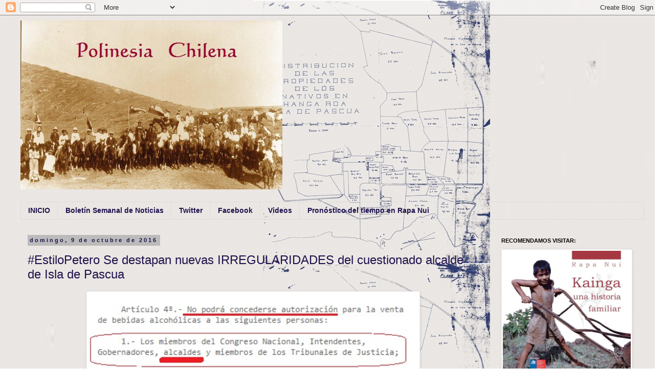

--- FILE ---
content_type: text/html; charset=UTF-8
request_url: http://polinesia-chilena.blogspot.com/2016/10/estilopetero-se-destapan-nuevas.html
body_size: 23653
content:
<!DOCTYPE html>
<html class='v2' dir='ltr' lang='es'>
<head>
<link href='https://www.blogger.com/static/v1/widgets/335934321-css_bundle_v2.css' rel='stylesheet' type='text/css'/>
<meta content='width=1100' name='viewport'/>
<meta content='text/html; charset=UTF-8' http-equiv='Content-Type'/>
<meta content='blogger' name='generator'/>
<link href='http://polinesia-chilena.blogspot.com/favicon.ico' rel='icon' type='image/x-icon'/>
<link href='http://polinesia-chilena.blogspot.com/2016/10/estilopetero-se-destapan-nuevas.html' rel='canonical'/>
<link rel="alternate" type="application/atom+xml" title="POLINESIA   CHILENA - Atom" href="http://polinesia-chilena.blogspot.com/feeds/posts/default" />
<link rel="alternate" type="application/rss+xml" title="POLINESIA   CHILENA - RSS" href="http://polinesia-chilena.blogspot.com/feeds/posts/default?alt=rss" />
<link rel="service.post" type="application/atom+xml" title="POLINESIA   CHILENA - Atom" href="https://www.blogger.com/feeds/6774358831510854679/posts/default" />

<link rel="alternate" type="application/atom+xml" title="POLINESIA   CHILENA - Atom" href="http://polinesia-chilena.blogspot.com/feeds/3273357677557297142/comments/default" />
<!--Can't find substitution for tag [blog.ieCssRetrofitLinks]-->
<link href='https://blogger.googleusercontent.com/img/b/R29vZ2xl/AVvXsEg1OZ9npOqd4VAA7UwBjQDMN6_3iwvZi0BkItrG32nr42ozAG9pOFGMjmmOFvVON6q2GdYxtOPVnJn5v4TWexqajHOOp2ZGQ2VEv9eu9TxQWpq5DC1epmnZP2S5MdPEW1CaNURIzT0WdkOp/s640/art+4.jpg' rel='image_src'/>
<meta content='http://polinesia-chilena.blogspot.com/2016/10/estilopetero-se-destapan-nuevas.html' property='og:url'/>
<meta content='#EstiloPetero Se destapan nuevas IRREGULARIDADES del cuestionado alcalde de Isla de Pascua' property='og:title'/>
<meta content='       El mismo alcalde que construyó con recursos fiscales (crédito con aval de CORFO) un #HotelClandestino (SIN permisos de NINGÚN tipo)  ...' property='og:description'/>
<meta content='https://blogger.googleusercontent.com/img/b/R29vZ2xl/AVvXsEg1OZ9npOqd4VAA7UwBjQDMN6_3iwvZi0BkItrG32nr42ozAG9pOFGMjmmOFvVON6q2GdYxtOPVnJn5v4TWexqajHOOp2ZGQ2VEv9eu9TxQWpq5DC1epmnZP2S5MdPEW1CaNURIzT0WdkOp/w1200-h630-p-k-no-nu/art+4.jpg' property='og:image'/>
<title>POLINESIA   CHILENA: #EstiloPetero Se destapan nuevas IRREGULARIDADES del cuestionado alcalde de Isla de Pascua</title>
<style id='page-skin-1' type='text/css'><!--
/*
-----------------------------------------------
Blogger Template Style
Name:     Simple
Designer: Blogger
URL:      www.blogger.com
----------------------------------------------- */
/* Content
----------------------------------------------- */
body {
font: normal bold 14px 'Trebuchet MS', Trebuchet, Verdana, sans-serif;
color: #20124d;
background: transparent url(http://4.bp.blogspot.com/-jVW3wPiannc/UST16yvec1I/AAAAAAAAQsQ/_VHMDLljIIY/s0/FN%2B5.jpg) repeat fixed top left;
padding: 0 0 0 0;
}
html body .region-inner {
min-width: 0;
max-width: 100%;
width: auto;
}
h2 {
font-size: 22px;
}
a:link {
text-decoration:none;
color: #2288bb;
}
a:visited {
text-decoration:none;
color: #2288bb;
}
a:hover {
text-decoration:underline;
color: #33aaff;
}
.body-fauxcolumn-outer .fauxcolumn-inner {
background: transparent none repeat scroll top left;
_background-image: none;
}
.body-fauxcolumn-outer .cap-top {
position: absolute;
z-index: 1;
height: 400px;
width: 100%;
}
.body-fauxcolumn-outer .cap-top .cap-left {
width: 100%;
background: transparent none repeat-x scroll top left;
_background-image: none;
}
.content-outer {
-moz-box-shadow: 0 0 0 rgba(0, 0, 0, .15);
-webkit-box-shadow: 0 0 0 rgba(0, 0, 0, .15);
-goog-ms-box-shadow: 0 0 0 #333333;
box-shadow: 0 0 0 rgba(0, 0, 0, .15);
margin-bottom: 1px;
}
.content-inner {
padding: 10px 40px;
}
.content-inner {
background-color: transparent;
}
/* Header
----------------------------------------------- */
.header-outer {
background: transparent none repeat-x scroll 0 -400px;
_background-image: none;
}
.Header h1 {
font: normal normal 40px 'Trebuchet MS',Trebuchet,Verdana,sans-serif;
color: #000000;
text-shadow: 0 0 0 rgba(0, 0, 0, .2);
}
.Header h1 a {
color: #000000;
}
.Header .description {
font-size: 18px;
color: #000000;
}
.header-inner .Header .titlewrapper {
padding: 22px 0;
}
.header-inner .Header .descriptionwrapper {
padding: 0 0;
}
/* Tabs
----------------------------------------------- */
.tabs-inner .section:first-child {
border-top: 0 solid #dddddd;
}
.tabs-inner .section:first-child ul {
margin-top: -1px;
border-top: 1px solid #dddddd;
border-left: 1px solid #dddddd;
border-right: 1px solid #dddddd;
}
.tabs-inner .widget ul {
background: transparent none repeat-x scroll 0 -800px;
_background-image: none;
border-bottom: 1px solid #dddddd;
margin-top: 0;
margin-left: -30px;
margin-right: -30px;
}
.tabs-inner .widget li a {
display: inline-block;
padding: .6em 1em;
font: normal bold 14px 'Trebuchet MS', Trebuchet, Verdana, sans-serif;
color: #20124d;
border-left: 1px solid transparent;
border-right: 1px solid #dddddd;
}
.tabs-inner .widget li:first-child a {
border-left: none;
}
.tabs-inner .widget li.selected a, .tabs-inner .widget li a:hover {
color: #20124d;
background-color: #eeeeee;
text-decoration: none;
}
/* Columns
----------------------------------------------- */
.main-outer {
border-top: 0 solid transparent;
}
.fauxcolumn-left-outer .fauxcolumn-inner {
border-right: 1px solid transparent;
}
.fauxcolumn-right-outer .fauxcolumn-inner {
border-left: 1px solid transparent;
}
/* Headings
----------------------------------------------- */
div.widget > h2,
div.widget h2.title {
margin: 0 0 1em 0;
font: normal bold 11px 'Trebuchet MS',Trebuchet,Verdana,sans-serif;
color: #000000;
}
/* Widgets
----------------------------------------------- */
.widget .zippy {
color: #999999;
text-shadow: 2px 2px 1px rgba(0, 0, 0, .1);
}
.widget .popular-posts ul {
list-style: none;
}
/* Posts
----------------------------------------------- */
h2.date-header {
font: normal bold 11px Arial, Tahoma, Helvetica, FreeSans, sans-serif;
}
.date-header span {
background-color: #bbbbbb;
color: #20124d;
padding: 0.4em;
letter-spacing: 3px;
margin: inherit;
}
.main-inner {
padding-top: 35px;
padding-bottom: 65px;
}
.main-inner .column-center-inner {
padding: 0 0;
}
.main-inner .column-center-inner .section {
margin: 0 1em;
}
.post {
margin: 0 0 45px 0;
}
h3.post-title, .comments h4 {
font: normal normal 24px Impact, sans-serif;
margin: .75em 0 0;
}
.post-body {
font-size: 110%;
line-height: 1.4;
position: relative;
}
.post-body img, .post-body .tr-caption-container, .Profile img, .Image img,
.BlogList .item-thumbnail img {
padding: 2px;
background: #ffffff;
border: 1px solid #eeeeee;
-moz-box-shadow: 1px 1px 5px rgba(0, 0, 0, .1);
-webkit-box-shadow: 1px 1px 5px rgba(0, 0, 0, .1);
box-shadow: 1px 1px 5px rgba(0, 0, 0, .1);
}
.post-body img, .post-body .tr-caption-container {
padding: 5px;
}
.post-body .tr-caption-container {
color: #666666;
}
.post-body .tr-caption-container img {
padding: 0;
background: transparent;
border: none;
-moz-box-shadow: 0 0 0 rgba(0, 0, 0, .1);
-webkit-box-shadow: 0 0 0 rgba(0, 0, 0, .1);
box-shadow: 0 0 0 rgba(0, 0, 0, .1);
}
.post-header {
margin: 0 0 1.5em;
line-height: 1.6;
font-size: 90%;
}
.post-footer {
margin: 20px -2px 0;
padding: 5px 10px;
color: #666666;
background-color: #eeeeee;
border-bottom: 1px solid #eeeeee;
line-height: 1.6;
font-size: 90%;
}
#comments .comment-author {
padding-top: 1.5em;
border-top: 1px solid transparent;
background-position: 0 1.5em;
}
#comments .comment-author:first-child {
padding-top: 0;
border-top: none;
}
.avatar-image-container {
margin: .2em 0 0;
}
#comments .avatar-image-container img {
border: 1px solid #eeeeee;
}
/* Comments
----------------------------------------------- */
.comments .comments-content .icon.blog-author {
background-repeat: no-repeat;
background-image: url([data-uri]);
}
.comments .comments-content .loadmore a {
border-top: 1px solid #999999;
border-bottom: 1px solid #999999;
}
.comments .comment-thread.inline-thread {
background-color: #eeeeee;
}
.comments .continue {
border-top: 2px solid #999999;
}
/* Accents
---------------------------------------------- */
.section-columns td.columns-cell {
border-left: 1px solid transparent;
}
.blog-pager {
background: transparent url(//www.blogblog.com/1kt/simple/paging_dot.png) repeat-x scroll top center;
}
.blog-pager-older-link, .home-link,
.blog-pager-newer-link {
background-color: transparent;
padding: 5px;
}
.footer-outer {
border-top: 1px dashed #bbbbbb;
}
/* Mobile
----------------------------------------------- */
body.mobile  {
background-size: auto;
}
.mobile .body-fauxcolumn-outer {
background: transparent none repeat scroll top left;
}
.mobile .body-fauxcolumn-outer .cap-top {
background-size: 100% auto;
}
.mobile .content-outer {
-webkit-box-shadow: 0 0 3px rgba(0, 0, 0, .15);
box-shadow: 0 0 3px rgba(0, 0, 0, .15);
}
.mobile .tabs-inner .widget ul {
margin-left: 0;
margin-right: 0;
}
.mobile .post {
margin: 0;
}
.mobile .main-inner .column-center-inner .section {
margin: 0;
}
.mobile .date-header span {
padding: 0.1em 10px;
margin: 0 -10px;
}
.mobile h3.post-title {
margin: 0;
}
.mobile .blog-pager {
background: transparent none no-repeat scroll top center;
}
.mobile .footer-outer {
border-top: none;
}
.mobile .main-inner, .mobile .footer-inner {
background-color: transparent;
}
.mobile-index-contents {
color: #20124d;
}
.mobile-link-button {
background-color: #2288bb;
}
.mobile-link-button a:link, .mobile-link-button a:visited {
color: #ffffff;
}
.mobile .tabs-inner .section:first-child {
border-top: none;
}
.mobile .tabs-inner .PageList .widget-content {
background-color: #eeeeee;
color: #20124d;
border-top: 1px solid #dddddd;
border-bottom: 1px solid #dddddd;
}
.mobile .tabs-inner .PageList .widget-content .pagelist-arrow {
border-left: 1px solid #dddddd;
}

--></style>
<style id='template-skin-1' type='text/css'><!--
body {
min-width: 1300px;
}
.content-outer, .content-fauxcolumn-outer, .region-inner {
min-width: 1300px;
max-width: 1300px;
_width: 1300px;
}
.main-inner .columns {
padding-left: 0;
padding-right: 310px;
}
.main-inner .fauxcolumn-center-outer {
left: 0;
right: 310px;
/* IE6 does not respect left and right together */
_width: expression(this.parentNode.offsetWidth -
parseInt("0") -
parseInt("310px") + 'px');
}
.main-inner .fauxcolumn-left-outer {
width: 0;
}
.main-inner .fauxcolumn-right-outer {
width: 310px;
}
.main-inner .column-left-outer {
width: 0;
right: 100%;
margin-left: -0;
}
.main-inner .column-right-outer {
width: 310px;
margin-right: -310px;
}
#layout {
min-width: 0;
}
#layout .content-outer {
min-width: 0;
width: 800px;
}
#layout .region-inner {
min-width: 0;
width: auto;
}
body#layout div.add_widget {
padding: 8px;
}
body#layout div.add_widget a {
margin-left: 32px;
}
--></style>
<style>
    body {background-image:url(http\:\/\/4.bp.blogspot.com\/-jVW3wPiannc\/UST16yvec1I\/AAAAAAAAQsQ\/_VHMDLljIIY\/s0\/FN%2B5.jpg);}
    
@media (max-width: 200px) { body {background-image:url(http\:\/\/4.bp.blogspot.com\/-jVW3wPiannc\/UST16yvec1I\/AAAAAAAAQsQ\/_VHMDLljIIY\/w200\/FN%2B5.jpg);}}
@media (max-width: 400px) and (min-width: 201px) { body {background-image:url(http\:\/\/4.bp.blogspot.com\/-jVW3wPiannc\/UST16yvec1I\/AAAAAAAAQsQ\/_VHMDLljIIY\/w400\/FN%2B5.jpg);}}
@media (max-width: 800px) and (min-width: 401px) { body {background-image:url(http\:\/\/4.bp.blogspot.com\/-jVW3wPiannc\/UST16yvec1I\/AAAAAAAAQsQ\/_VHMDLljIIY\/w800\/FN%2B5.jpg);}}
@media (max-width: 1200px) and (min-width: 801px) { body {background-image:url(http\:\/\/4.bp.blogspot.com\/-jVW3wPiannc\/UST16yvec1I\/AAAAAAAAQsQ\/_VHMDLljIIY\/w1200\/FN%2B5.jpg);}}
/* Last tag covers anything over one higher than the previous max-size cap. */
@media (min-width: 1201px) { body {background-image:url(http\:\/\/4.bp.blogspot.com\/-jVW3wPiannc\/UST16yvec1I\/AAAAAAAAQsQ\/_VHMDLljIIY\/w1600\/FN%2B5.jpg);}}
  </style>
<link href='https://www.blogger.com/dyn-css/authorization.css?targetBlogID=6774358831510854679&amp;zx=57386a30-7653-4e45-b29a-9a7e1a180dc5' media='none' onload='if(media!=&#39;all&#39;)media=&#39;all&#39;' rel='stylesheet'/><noscript><link href='https://www.blogger.com/dyn-css/authorization.css?targetBlogID=6774358831510854679&amp;zx=57386a30-7653-4e45-b29a-9a7e1a180dc5' rel='stylesheet'/></noscript>
<meta name='google-adsense-platform-account' content='ca-host-pub-1556223355139109'/>
<meta name='google-adsense-platform-domain' content='blogspot.com'/>

<!-- data-ad-client=ca-pub-5760688689228136 -->

</head>
<body class='loading variant-simplysimple'>
<div class='navbar section' id='navbar' name='Barra de navegación'><div class='widget Navbar' data-version='1' id='Navbar1'><script type="text/javascript">
    function setAttributeOnload(object, attribute, val) {
      if(window.addEventListener) {
        window.addEventListener('load',
          function(){ object[attribute] = val; }, false);
      } else {
        window.attachEvent('onload', function(){ object[attribute] = val; });
      }
    }
  </script>
<div id="navbar-iframe-container"></div>
<script type="text/javascript" src="https://apis.google.com/js/platform.js"></script>
<script type="text/javascript">
      gapi.load("gapi.iframes:gapi.iframes.style.bubble", function() {
        if (gapi.iframes && gapi.iframes.getContext) {
          gapi.iframes.getContext().openChild({
              url: 'https://www.blogger.com/navbar/6774358831510854679?po\x3d3273357677557297142\x26origin\x3dhttp://polinesia-chilena.blogspot.com',
              where: document.getElementById("navbar-iframe-container"),
              id: "navbar-iframe"
          });
        }
      });
    </script><script type="text/javascript">
(function() {
var script = document.createElement('script');
script.type = 'text/javascript';
script.src = '//pagead2.googlesyndication.com/pagead/js/google_top_exp.js';
var head = document.getElementsByTagName('head')[0];
if (head) {
head.appendChild(script);
}})();
</script>
</div></div>
<div class='body-fauxcolumns'>
<div class='fauxcolumn-outer body-fauxcolumn-outer'>
<div class='cap-top'>
<div class='cap-left'></div>
<div class='cap-right'></div>
</div>
<div class='fauxborder-left'>
<div class='fauxborder-right'></div>
<div class='fauxcolumn-inner'>
</div>
</div>
<div class='cap-bottom'>
<div class='cap-left'></div>
<div class='cap-right'></div>
</div>
</div>
</div>
<div class='content'>
<div class='content-fauxcolumns'>
<div class='fauxcolumn-outer content-fauxcolumn-outer'>
<div class='cap-top'>
<div class='cap-left'></div>
<div class='cap-right'></div>
</div>
<div class='fauxborder-left'>
<div class='fauxborder-right'></div>
<div class='fauxcolumn-inner'>
</div>
</div>
<div class='cap-bottom'>
<div class='cap-left'></div>
<div class='cap-right'></div>
</div>
</div>
</div>
<div class='content-outer'>
<div class='content-cap-top cap-top'>
<div class='cap-left'></div>
<div class='cap-right'></div>
</div>
<div class='fauxborder-left content-fauxborder-left'>
<div class='fauxborder-right content-fauxborder-right'></div>
<div class='content-inner'>
<header>
<div class='header-outer'>
<div class='header-cap-top cap-top'>
<div class='cap-left'></div>
<div class='cap-right'></div>
</div>
<div class='fauxborder-left header-fauxborder-left'>
<div class='fauxborder-right header-fauxborder-right'></div>
<div class='region-inner header-inner'>
<div class='header section' id='header' name='Cabecera'><div class='widget Header' data-version='1' id='Header1'>
<div id='header-inner'>
<a href='http://polinesia-chilena.blogspot.com/' style='display: block'>
<img alt='POLINESIA   CHILENA' height='330px; ' id='Header1_headerimg' src='https://blogger.googleusercontent.com/img/b/R29vZ2xl/AVvXsEhKomjN8JvBgI6gypk_tfVgpdhnHza3tATQBu51bz5v4OsiGhvOKNeTfci4dbh7F3y0aWxGaBxFOrvJ4Gv9F8FmPbnzNu1gQXMgqKCeWgxWyDN1BHtesmUMRD-UAoNx86OuJdpy0-1lS84/' style='display: block' width='512px; '/>
</a>
<div class='descriptionwrapper'>
<p class='description'><span>
</span></p>
</div>
</div>
</div></div>
</div>
</div>
<div class='header-cap-bottom cap-bottom'>
<div class='cap-left'></div>
<div class='cap-right'></div>
</div>
</div>
</header>
<div class='tabs-outer'>
<div class='tabs-cap-top cap-top'>
<div class='cap-left'></div>
<div class='cap-right'></div>
</div>
<div class='fauxborder-left tabs-fauxborder-left'>
<div class='fauxborder-right tabs-fauxborder-right'></div>
<div class='region-inner tabs-inner'>
<div class='tabs section' id='crosscol' name='Multicolumnas'><div class='widget PageList' data-version='1' id='PageList2'>
<h2>Páginas</h2>
<div class='widget-content'>
<ul>
<li>
<a href='http://polinesia-chilena.blogspot.com/'>INICIO</a>
</li>
<li>
<a href='http://polinesia-chilena.blogspot.com/p/httppaper.html'>Boletín Semanal de Noticias</a>
</li>
<li>
<a href='http://polinesia-chilena.blogspot.com/p/twitter.html'>Twitter</a>
</li>
<li>
<a href='http://polinesia-chilena.blogspot.com/p/facebook.html'>Facebook</a>
</li>
<li>
<a href='http://polinesia-chilena.blogspot.com/p/videos.html'>Videos</a>
</li>
<li>
<a href='http://polinesia-chilena.blogspot.com/p/el-tiempo-en-rapa-nui.html'>Pronóstico del tiempo en Rapa Nui</a>
</li>
</ul>
<div class='clear'></div>
</div>
</div></div>
<div class='tabs no-items section' id='crosscol-overflow' name='Cross-Column 2'></div>
</div>
</div>
<div class='tabs-cap-bottom cap-bottom'>
<div class='cap-left'></div>
<div class='cap-right'></div>
</div>
</div>
<div class='main-outer'>
<div class='main-cap-top cap-top'>
<div class='cap-left'></div>
<div class='cap-right'></div>
</div>
<div class='fauxborder-left main-fauxborder-left'>
<div class='fauxborder-right main-fauxborder-right'></div>
<div class='region-inner main-inner'>
<div class='columns fauxcolumns'>
<div class='fauxcolumn-outer fauxcolumn-center-outer'>
<div class='cap-top'>
<div class='cap-left'></div>
<div class='cap-right'></div>
</div>
<div class='fauxborder-left'>
<div class='fauxborder-right'></div>
<div class='fauxcolumn-inner'>
</div>
</div>
<div class='cap-bottom'>
<div class='cap-left'></div>
<div class='cap-right'></div>
</div>
</div>
<div class='fauxcolumn-outer fauxcolumn-left-outer'>
<div class='cap-top'>
<div class='cap-left'></div>
<div class='cap-right'></div>
</div>
<div class='fauxborder-left'>
<div class='fauxborder-right'></div>
<div class='fauxcolumn-inner'>
</div>
</div>
<div class='cap-bottom'>
<div class='cap-left'></div>
<div class='cap-right'></div>
</div>
</div>
<div class='fauxcolumn-outer fauxcolumn-right-outer'>
<div class='cap-top'>
<div class='cap-left'></div>
<div class='cap-right'></div>
</div>
<div class='fauxborder-left'>
<div class='fauxborder-right'></div>
<div class='fauxcolumn-inner'>
</div>
</div>
<div class='cap-bottom'>
<div class='cap-left'></div>
<div class='cap-right'></div>
</div>
</div>
<!-- corrects IE6 width calculation -->
<div class='columns-inner'>
<div class='column-center-outer'>
<div class='column-center-inner'>
<div class='main section' id='main' name='Principal'><div class='widget Blog' data-version='1' id='Blog1'>
<div class='blog-posts hfeed'>

          <div class="date-outer">
        
<h2 class='date-header'><span>domingo, 9 de octubre de 2016</span></h2>

          <div class="date-posts">
        
<div class='post-outer'>
<div class='post hentry uncustomized-post-template' itemprop='blogPost' itemscope='itemscope' itemtype='http://schema.org/BlogPosting'>
<meta content='https://blogger.googleusercontent.com/img/b/R29vZ2xl/AVvXsEg1OZ9npOqd4VAA7UwBjQDMN6_3iwvZi0BkItrG32nr42ozAG9pOFGMjmmOFvVON6q2GdYxtOPVnJn5v4TWexqajHOOp2ZGQ2VEv9eu9TxQWpq5DC1epmnZP2S5MdPEW1CaNURIzT0WdkOp/s640/art+4.jpg' itemprop='image_url'/>
<meta content='6774358831510854679' itemprop='blogId'/>
<meta content='3273357677557297142' itemprop='postId'/>
<a name='3273357677557297142'></a>
<h3 class='post-title entry-title' itemprop='name'>
#EstiloPetero Se destapan nuevas IRREGULARIDADES del cuestionado alcalde de Isla de Pascua
</h3>
<div class='post-header'>
<div class='post-header-line-1'></div>
</div>
<div class='post-body entry-content' id='post-body-3273357677557297142' itemprop='description articleBody'>
<div class="separator" style="clear: both; text-align: center;">
<a href="https://blogger.googleusercontent.com/img/b/R29vZ2xl/AVvXsEg1OZ9npOqd4VAA7UwBjQDMN6_3iwvZi0BkItrG32nr42ozAG9pOFGMjmmOFvVON6q2GdYxtOPVnJn5v4TWexqajHOOp2ZGQ2VEv9eu9TxQWpq5DC1epmnZP2S5MdPEW1CaNURIzT0WdkOp/s1600/art+4.jpg" imageanchor="1" style="margin-left: 1em; margin-right: 1em;"><img border="0" height="472" src="https://blogger.googleusercontent.com/img/b/R29vZ2xl/AVvXsEg1OZ9npOqd4VAA7UwBjQDMN6_3iwvZi0BkItrG32nr42ozAG9pOFGMjmmOFvVON6q2GdYxtOPVnJn5v4TWexqajHOOp2ZGQ2VEv9eu9TxQWpq5DC1epmnZP2S5MdPEW1CaNURIzT0WdkOp/s640/art+4.jpg" width="640" /></a></div>
<div style="text-align: justify;">
<br /></div>
<div class="separator" style="clear: both; text-align: center;">
<a href="https://blogger.googleusercontent.com/img/b/R29vZ2xl/AVvXsEjfGFqUzlaHzPlieir7RPMgc-AwiQFcVWoA3kp4g7dNMpdU_zsUIfnSZmF7ByQWKSmIBhQbvt7v8mu7IsbbXSFmc0nyquXyELCO-RaQKZ2KiTdhEDJk3tXzBnh1hefqCcmAGgsmcCqxdmbD/s640/PARTE.png" imageanchor="1" style="clear: right; float: right; margin-bottom: 1em; margin-left: 1em;"><img border="0" height="635" src="https://blogger.googleusercontent.com/img/b/R29vZ2xl/AVvXsEjfGFqUzlaHzPlieir7RPMgc-AwiQFcVWoA3kp4g7dNMpdU_zsUIfnSZmF7ByQWKSmIBhQbvt7v8mu7IsbbXSFmc0nyquXyELCO-RaQKZ2KiTdhEDJk3tXzBnh1hefqCcmAGgsmcCqxdmbD/s640/PARTE.png" width="640" /></a></div>
<div style="text-align: justify;">
<span style="background-color: #eeeeee; font-size: large;">El mismo alcalde que construyó con recursos fiscales (crédito con aval de CORFO) un #HotelClandestino (SIN permisos de NINGÚN tipo) &nbsp;y que luego de casi veinte años de ejercicio como alcalde (militando en distintos partidos) va la &nbsp;reelección con la consigna "YO MARCO POR EL CAMBIO", ha quedado en evidencia -una vez más-, por irregularidades que ya pasan a ser DESCARADAS.</span><br />
<span style="background-color: #eeeeee; font-size: large;"><br /></span>
<span style="background-color: #eeeeee; font-size: large;">"<i>Al parecer</i>", en Rapa Nui las instituciones no funcionan muy bien, o mejor dicho, solo funcionan bien para el alcalde, que en estos años de ejercicio "<i>de abnegado servicio público</i>" se ha hecho multimillonario, como acredita su propia declaración de Patrimonio.</span><br />
<span style="background-color: #eeeeee; font-size: large;"><br /></span>
<span style="background-color: #eeeeee; font-size: large;">&#191;Que espera la FISCALIA y los CONCEJALES para FISCALIZAR? &nbsp; &nbsp;Bueno, esa es una pregunta que ojalá los electores se las hagan directamente, y si los que tienen que fiscalizar "<i>no hacen su pega</i>"... &nbsp; que sean los electores quienes decidan -el próximo 23 de octubre-, si este es el tipo de autoridad e institucionalidad que quieren &nbsp;para la isla.</span></div>
<span style="background-color: #eeeeee; font-size: large;"><br /></span>
<br />
<div class="separator" style="clear: both; text-align: center;">
<a href="https://blogger.googleusercontent.com/img/b/R29vZ2xl/AVvXsEj8FWtvR_6tRnrJfgF-mVDzjFag-litzz3iEYce9zmWIun2n1V_vxwKkAbC7kIQ2OoCtxKyCPfw_2ilroS5WvBcxVo_inHVLotK7WsnZkZvhGC_RRbYVFIxQcSRuBivfD5KQxVtG46rmKZ2/s1600/Declaracion.jpg" imageanchor="1" style="clear: right; float: right; margin-bottom: 1em; margin-left: 1em;"><img border="0" height="602" src="https://blogger.googleusercontent.com/img/b/R29vZ2xl/AVvXsEj8FWtvR_6tRnrJfgF-mVDzjFag-litzz3iEYce9zmWIun2n1V_vxwKkAbC7kIQ2OoCtxKyCPfw_2ilroS5WvBcxVo_inHVLotK7WsnZkZvhGC_RRbYVFIxQcSRuBivfD5KQxVtG46rmKZ2/s640/Declaracion.jpg" width="640" /></a></div>
<span style="background-color: #eeeeee; font-size: large;"><br /></span>
<span style="background-color: #eeeeee; font-size: large;">Como es sabido, el artículo 4&#176; de la ley Nro. 19-925.- "ley de alcoholes", PROHIBE expresamente que los ALCALDES puedan tener patentes de alcoholes </span><br />
<span style="background-color: #eeeeee; font-size: large;"><br /></span>
<span style="background-color: #eeeeee; font-size: large;">Para ver el texto completo de la ley pinchen este enlace; &nbsp;&nbsp;<b><a href="http://bcn.cl/1uuw2">http://bcn.cl/1uuw2</a></b></span><br />
<br />
<br />
<div style="text-align: justify;">
<span style="background-color: #eeeeee; font-size: large;">Pues bien, pese a la OPACIDAD que caracteriza al cuestionado alcalde, tantas veces denunciado por faltas a la probidad (<b><a href="http://polinesia-chilena.blogspot.cl/2016/08/estilopetero-un-fraude-tras-otro-ahora.html" target="_blank">ver nota</a></b>) &nbsp;ahora, gracias a que por ley está OBLIGADO a declara su patrimonio, y que SERVEL permite el acceso público (<a href="http://web.servel.cl/patrimonio/0519001A004608.pdf" target="_blank">ver su declaración patrimonial completa</a>), nos hemos enterado que los antiguos rumores de "palos blancos", "negociaciones incompatibles" e "irregularidades administrativas", son ABSOLUTAMENTE CIERTAS, y ahora nos consta porque es precisamente el propio infractor a las normas de probidad quien lo declara bajo juramento.</span></div>
<div class="separator" style="clear: both; text-align: center;">
<a href="https://blogger.googleusercontent.com/img/b/R29vZ2xl/AVvXsEhRHo-WHcGOtofmGAZ2ZUjab0z5aY7IJO3JWFlksELzTrVopLQKinw31GAJ4Md8hsOBamvqFqzow7H5iq2V3Sgxc0JPt0LQJ66Kqp1FAlBwBZTp03-aglOYJDB0nL2qvudSeb2EetN8Cr3q/s1600/firma.jpg" imageanchor="1" style="clear: right; float: right; margin-bottom: 1em; margin-left: 1em;"><img border="0" height="625" src="https://blogger.googleusercontent.com/img/b/R29vZ2xl/AVvXsEhRHo-WHcGOtofmGAZ2ZUjab0z5aY7IJO3JWFlksELzTrVopLQKinw31GAJ4Md8hsOBamvqFqzow7H5iq2V3Sgxc0JPt0LQJ66Kqp1FAlBwBZTp03-aglOYJDB0nL2qvudSeb2EetN8Cr3q/s640/firma.jpg" width="640" /></a></div>
<div style="text-align: justify;">
<span style="background-color: #eeeeee; font-size: large;"><br /></span></div>
<div style="text-align: justify;">
<span style="background-color: #eeeeee; font-size: large;"><br /></span></div>
<div style="text-align: justify;">
<span style="background-color: #eeeeee; font-size: large;">Es así como ahora nos enteramos que el ALCALDE es PROPIETARIOS de una extensa lista de LOCALES DE EXPENDIO DE ALCOHOLES, tales como residenciales urbanas, rurales, Hotel, Restaurant, etc., lo que claramente es una abierta ILEGALIDAD, tal cual lo establece el ya citado artículo 4&#176; de la ley Nro, 19.925 ("Ley de Alcoholes...")</span></div>
<div style="text-align: justify;">
<span style="background-color: #eeeeee; font-size: large;"><br /></span></div>
<div style="text-align: justify;">
<span style="background-color: #eeeeee; font-size: large;">Para los #PeteroLovers que se niegan a reconocer lo evidente, les invitamos que revisen la documentación que presentamos, DE PUÑO Y LETRA DE PETERO:</span></div>
<div style="text-align: justify;">
<span style="background-color: #eeeeee; font-size: large;"><br /></span></div>
<div class="separator" style="clear: both; text-align: center;">
<a href="https://blogger.googleusercontent.com/img/b/R29vZ2xl/AVvXsEiu_LYhwM6RdA7yrGmFHFE3HHimEEwSDjhw-d9OTPfX8Xno6HrVYHXPZEDl_X7ObTMPlPVC9teJX8zZZJ4X1ybZb7B8v20xuT-NwiD-uHjkX2sJXQKa1dlqYWt6sC_tsRp12LWfbdy-LhMq/s1600/1.jpg" imageanchor="1" style="margin-left: 1em; margin-right: 1em;"><img border="0" src="https://blogger.googleusercontent.com/img/b/R29vZ2xl/AVvXsEiu_LYhwM6RdA7yrGmFHFE3HHimEEwSDjhw-d9OTPfX8Xno6HrVYHXPZEDl_X7ObTMPlPVC9teJX8zZZJ4X1ybZb7B8v20xuT-NwiD-uHjkX2sJXQKa1dlqYWt6sC_tsRp12LWfbdy-LhMq/s1600/1.jpg" /></a></div>
<div style="text-align: justify;">
<span style="background-color: #eeeeee; font-size: large;"><br /></span></div>
<div class="separator" style="clear: both; text-align: center;">
<a href="https://blogger.googleusercontent.com/img/b/R29vZ2xl/AVvXsEhG8QbmSrSDYC-3rzICOfz8DgMG0V1eyR3yBLQlBjti3DlD1vADpHL1hX5tP6y5Od3gsC5SYnRJ6MDWICPF0YUMVARci-OOoKYp2rsK6i1I11XbxJpcBwOmhhZoZs6ag4Xt6YE1YImCBFOB/s1600/2.jpg" imageanchor="1" style="margin-left: 1em; margin-right: 1em;"><img border="0" src="https://blogger.googleusercontent.com/img/b/R29vZ2xl/AVvXsEhG8QbmSrSDYC-3rzICOfz8DgMG0V1eyR3yBLQlBjti3DlD1vADpHL1hX5tP6y5Od3gsC5SYnRJ6MDWICPF0YUMVARci-OOoKYp2rsK6i1I11XbxJpcBwOmhhZoZs6ag4Xt6YE1YImCBFOB/s1600/2.jpg" /></a></div>
<br />
<div class="separator" style="clear: both; text-align: center;">
<a href="https://blogger.googleusercontent.com/img/b/R29vZ2xl/AVvXsEgN7lhFZle_7_fNpFqNFxfnGQda_JXD6wcAUDoAelobLMXs4MRpKLN1zfTdCq1_Rt8FZsDBPDr92-pItM30bnFkc0nSiDpZrPJReyakH7e4rkEkn15K63niHf3Dr8DsKG21e8ffdU-oRaDi/s1600/3.jpg" imageanchor="1" style="margin-left: 1em; margin-right: 1em;"><img border="0" src="https://blogger.googleusercontent.com/img/b/R29vZ2xl/AVvXsEgN7lhFZle_7_fNpFqNFxfnGQda_JXD6wcAUDoAelobLMXs4MRpKLN1zfTdCq1_Rt8FZsDBPDr92-pItM30bnFkc0nSiDpZrPJReyakH7e4rkEkn15K63niHf3Dr8DsKG21e8ffdU-oRaDi/s1600/3.jpg" /></a></div>
<br />
<div class="separator" style="clear: both; text-align: center;">
<a href="https://blogger.googleusercontent.com/img/b/R29vZ2xl/AVvXsEgXwrw_4oNVssFIB9zlwDY8fkt1NqvD8JvK5PPaOKSEe3lsFuZJvN_qhZWL9SzFsofTDTH0yEDB4H1S87yPh07oy0evKGbqqaPQ0JZSsZNJZt2da6cC9zweXAik8K4L__ANegvoGHZ_G0Wv/s1600/4.jpg" imageanchor="1" style="margin-left: 1em; margin-right: 1em;"><img border="0" src="https://blogger.googleusercontent.com/img/b/R29vZ2xl/AVvXsEgXwrw_4oNVssFIB9zlwDY8fkt1NqvD8JvK5PPaOKSEe3lsFuZJvN_qhZWL9SzFsofTDTH0yEDB4H1S87yPh07oy0evKGbqqaPQ0JZSsZNJZt2da6cC9zweXAik8K4L__ANegvoGHZ_G0Wv/s1600/4.jpg" /></a></div>
<br />
<div class="separator" style="clear: both; text-align: center;">
<a href="https://blogger.googleusercontent.com/img/b/R29vZ2xl/AVvXsEiQc87McdItP8hCgXpid-ekMk0zQhKi8MY9eUWUj91HR8iGU-XTAx-sds9qVpjOXODm9GWvb-hPeGZg_km3c6OvK92N_3VWVa-b0JOpAxPicAaQIq-935MLdgOKxQDrKFohxuirj0zywy88/s1600/5.jpg" imageanchor="1" style="margin-left: 1em; margin-right: 1em;"><img border="0" src="https://blogger.googleusercontent.com/img/b/R29vZ2xl/AVvXsEiQc87McdItP8hCgXpid-ekMk0zQhKi8MY9eUWUj91HR8iGU-XTAx-sds9qVpjOXODm9GWvb-hPeGZg_km3c6OvK92N_3VWVa-b0JOpAxPicAaQIq-935MLdgOKxQDrKFohxuirj0zywy88/s1600/5.jpg" /></a></div>
<div style="text-align: justify;">
<span style="background-color: #eeeeee; font-size: large;"><br /></span></div>
<div class="separator" style="clear: both; text-align: center;">
<a href="https://blogger.googleusercontent.com/img/b/R29vZ2xl/AVvXsEhWtr5CgIpXt0O50OgJukmMwwuUjpypE7AObxlqRrBnp14nlBgwdB2ujQkP64cn8N5DFF7VAnaP0eRQk6SK1JXSIfafQhjySY_11Whu138oNCFLYxaI0yjqUBeVrZhya3_87OezKbb_SQB7/s1600/6.jpg" imageanchor="1" style="margin-left: 1em; margin-right: 1em;"><img border="0" src="https://blogger.googleusercontent.com/img/b/R29vZ2xl/AVvXsEhWtr5CgIpXt0O50OgJukmMwwuUjpypE7AObxlqRrBnp14nlBgwdB2ujQkP64cn8N5DFF7VAnaP0eRQk6SK1JXSIfafQhjySY_11Whu138oNCFLYxaI0yjqUBeVrZhya3_87OezKbb_SQB7/s1600/6.jpg" /></a></div>
<br />
<div class="separator" style="clear: both; text-align: center;">
<a href="https://blogger.googleusercontent.com/img/b/R29vZ2xl/AVvXsEhtScwVcr911lNKt4CzW_Ioa37kS86pXaOzL-qxhDN8B2u48Go2ls8qzT6w_POTmUQY2iDEPA9HXvDctQTooI-1IoFe9NRlibQPl1JsgwI8Vtd_l3e7yx9Eok0FcWvEGqtBw4OKHDFQcYmS/s1600/7.jpg" imageanchor="1" style="margin-left: 1em; margin-right: 1em;"><img border="0" src="https://blogger.googleusercontent.com/img/b/R29vZ2xl/AVvXsEhtScwVcr911lNKt4CzW_Ioa37kS86pXaOzL-qxhDN8B2u48Go2ls8qzT6w_POTmUQY2iDEPA9HXvDctQTooI-1IoFe9NRlibQPl1JsgwI8Vtd_l3e7yx9Eok0FcWvEGqtBw4OKHDFQcYmS/s1600/7.jpg" /></a></div>
<br />
<div class="separator" style="clear: both; text-align: center;">
<a href="https://blogger.googleusercontent.com/img/b/R29vZ2xl/AVvXsEgEvxN8u8KWNaioOIVopy-IWZg-8RuoystAdRpc1nOfGAotJ13LWlzxXwFF0eJu4AMJa0z18dHfuL-zsTKSSxUbSlZz_OdcIfdiKQspZNhBjIcASXn4E0R0bio-HPU8_oIOBaRENDmojulw/s1600/8.jpg" imageanchor="1" style="margin-left: 1em; margin-right: 1em;"><img border="0" src="https://blogger.googleusercontent.com/img/b/R29vZ2xl/AVvXsEgEvxN8u8KWNaioOIVopy-IWZg-8RuoystAdRpc1nOfGAotJ13LWlzxXwFF0eJu4AMJa0z18dHfuL-zsTKSSxUbSlZz_OdcIfdiKQspZNhBjIcASXn4E0R0bio-HPU8_oIOBaRENDmojulw/s1600/8.jpg" /></a></div>
<br />
<br />
<div style='clear: both;'></div>
</div>
<div class='post-footer'>
<div class='post-footer-line post-footer-line-1'>
<span class='post-author vcard'>
Publicado por
<span class='fn' itemprop='author' itemscope='itemscope' itemtype='http://schema.org/Person'>
<meta content='https://www.blogger.com/profile/10039866507408727938' itemprop='url'/>
<a class='g-profile' href='https://www.blogger.com/profile/10039866507408727938' rel='author' title='author profile'>
<span itemprop='name'>Lircay</span>
</a>
</span>
</span>
<span class='post-timestamp'>
en
<meta content='http://polinesia-chilena.blogspot.com/2016/10/estilopetero-se-destapan-nuevas.html' itemprop='url'/>
<a class='timestamp-link' href='http://polinesia-chilena.blogspot.com/2016/10/estilopetero-se-destapan-nuevas.html' rel='bookmark' title='permanent link'><abbr class='published' itemprop='datePublished' title='2016-10-09T13:18:00-07:00'>13:18</abbr></a>
</span>
<span class='post-comment-link'>
</span>
<span class='post-icons'>
<span class='item-action'>
<a href='https://www.blogger.com/email-post/6774358831510854679/3273357677557297142' title='Enviar entrada por correo electrónico'>
<img alt='' class='icon-action' height='13' src='https://resources.blogblog.com/img/icon18_email.gif' width='18'/>
</a>
</span>
<span class='item-control blog-admin pid-1729311399'>
<a href='https://www.blogger.com/post-edit.g?blogID=6774358831510854679&postID=3273357677557297142&from=pencil' title='Editar entrada'>
<img alt='' class='icon-action' height='18' src='https://resources.blogblog.com/img/icon18_edit_allbkg.gif' width='18'/>
</a>
</span>
</span>
<div class='post-share-buttons goog-inline-block'>
<a class='goog-inline-block share-button sb-email' href='https://www.blogger.com/share-post.g?blogID=6774358831510854679&postID=3273357677557297142&target=email' target='_blank' title='Enviar por correo electrónico'><span class='share-button-link-text'>Enviar por correo electrónico</span></a><a class='goog-inline-block share-button sb-blog' href='https://www.blogger.com/share-post.g?blogID=6774358831510854679&postID=3273357677557297142&target=blog' onclick='window.open(this.href, "_blank", "height=270,width=475"); return false;' target='_blank' title='Escribe un blog'><span class='share-button-link-text'>Escribe un blog</span></a><a class='goog-inline-block share-button sb-twitter' href='https://www.blogger.com/share-post.g?blogID=6774358831510854679&postID=3273357677557297142&target=twitter' target='_blank' title='Compartir en X'><span class='share-button-link-text'>Compartir en X</span></a><a class='goog-inline-block share-button sb-facebook' href='https://www.blogger.com/share-post.g?blogID=6774358831510854679&postID=3273357677557297142&target=facebook' onclick='window.open(this.href, "_blank", "height=430,width=640"); return false;' target='_blank' title='Compartir con Facebook'><span class='share-button-link-text'>Compartir con Facebook</span></a><a class='goog-inline-block share-button sb-pinterest' href='https://www.blogger.com/share-post.g?blogID=6774358831510854679&postID=3273357677557297142&target=pinterest' target='_blank' title='Compartir en Pinterest'><span class='share-button-link-text'>Compartir en Pinterest</span></a>
</div>
</div>
<div class='post-footer-line post-footer-line-2'>
<span class='post-labels'>
</span>
</div>
<div class='post-footer-line post-footer-line-3'>
<span class='post-location'>
</span>
</div>
</div>
</div>
<div class='comments' id='comments'>
<a name='comments'></a>
<h4>5 comentarios:</h4>
<div id='Blog1_comments-block-wrapper'>
<dl class='avatar-comment-indent' id='comments-block'>
<dt class='comment-author ' id='c7169739639272100019'>
<a name='c7169739639272100019'></a>
<div class="avatar-image-container avatar-stock"><span dir="ltr"><a href="https://www.blogger.com/profile/00643232307656840370" target="" rel="nofollow" onclick="" class="avatar-hovercard" id="av-7169739639272100019-00643232307656840370"><img src="//www.blogger.com/img/blogger_logo_round_35.png" width="35" height="35" alt="" title="mario_araki">

</a></span></div>
<a href='https://www.blogger.com/profile/00643232307656840370' rel='nofollow'>mario_araki</a>
dijo...
</dt>
<dd class='comment-body' id='Blog1_cmt-7169739639272100019'>
<p>
Y si tiene tantos antecedentes, por que no ha hecho una denuncia?
</p>
</dd>
<dd class='comment-footer'>
<span class='comment-timestamp'>
<a href='http://polinesia-chilena.blogspot.com/2016/10/estilopetero-se-destapan-nuevas.html?showComment=1476062168909#c7169739639272100019' title='comment permalink'>
9 de octubre de 2016 a las 18:16
</a>
<span class='item-control blog-admin pid-505364480'>
<a class='comment-delete' href='https://www.blogger.com/comment/delete/6774358831510854679/7169739639272100019' title='Eliminar comentario'>
<img src='https://resources.blogblog.com/img/icon_delete13.gif'/>
</a>
</span>
</span>
</dd>
<dt class='comment-author ' id='c7613337551102086619'>
<a name='c7613337551102086619'></a>
<div class="avatar-image-container avatar-stock"><span dir="ltr"><a href="http://polinesia-chilena.blogspot.cl/" target="" rel="nofollow" onclick=""><img src="//resources.blogblog.com/img/blank.gif" width="35" height="35" alt="" title="Marcos  Moncada">

</a></span></div>
<a href='http://polinesia-chilena.blogspot.cl/' rel='nofollow'>Marcos  Moncada</a>
dijo...
</dt>
<dd class='comment-body' id='Blog1_cmt-7613337551102086619'>
<p>
Mario Araki, las denuncias ya están hechas:<br /><br />La Contraloria General de la República ha solicitado Sumarios que Petero No ha realizado<br /><br />La Corte Suprema dispuso la creacion de un Tribunal que Petero No ha creado<br /><br />Se hizo la Denuncia por la TOMA de una hectarea del Parque Nacional y CONAF la está &quot;regularizando&quot;.<br /><br />Se denunció la sustracción (&quot;ROBO&quot;) de toneladas de materiales de construcción de las bodegas del MOP, que se descubrieron en el Hotel de Petero, y la investigación judicial aún no arroja responsables<br /><br />Rinko Tuki denunció la destrucción de un sitio arqueológico y la toma del parque y el Fiscal OCHOA se NEGÓ a investigar<br /><br />Nelson Zapata le sacó un parte porque su hotel no tenía ningún permiso y todo quedó en NADA<br /><br />Asi suma y sigue, los únicos que han conseguido algo, fueron los rapanui que fueron a la Moneda y hablaron con el Subsecretario Ubilla, en tiempo record Petero fue DESTITUIDO.<br /><br />El problema no es DENUNCIARLO, si denuncias tiene MONTONES, el problema es la RED DE PROTECCION conformada por empresarios continentales y politicos corruptos que &quot;se van a porcentaje&quot;...  como Daniel Platovsky y lacras como él.<br /><br />El mismo Platovsky y la familia Schiess, están querellados por FRAUDE AL FISCO por el Consejo de Defensa del Estado...  &#191;Y...?<br /><br />Si lo que digo no fuera cierto, a todos los que he evidenciado como partes de esta MAFIA (Familia Schiess, Daniel Platovsky, Lily Perez, y el propio Petero) ellos ya se habrían QUERELLADO...  &#191;Por qué NO lo han hecho? <br /><br />Mario, por favor, REVISA la documentación y los enlaces que publico y dime si lo que digo no es cierto.<br /><br />Atte.<br /><br /><br />Marcos Moncada<br /><br />
</p>
</dd>
<dd class='comment-footer'>
<span class='comment-timestamp'>
<a href='http://polinesia-chilena.blogspot.com/2016/10/estilopetero-se-destapan-nuevas.html?showComment=1476062963220#c7613337551102086619' title='comment permalink'>
9 de octubre de 2016 a las 18:29
</a>
<span class='item-control blog-admin pid-372831537'>
<a class='comment-delete' href='https://www.blogger.com/comment/delete/6774358831510854679/7613337551102086619' title='Eliminar comentario'>
<img src='https://resources.blogblog.com/img/icon_delete13.gif'/>
</a>
</span>
</span>
</dd>
<dt class='comment-author ' id='c7246666123654110149'>
<a name='c7246666123654110149'></a>
<div class="avatar-image-container avatar-stock"><span dir="ltr"><a href="http://polinesia-chilena.blogspot.cl/2016/08/las-denuncias-contra-petero.html" target="" rel="nofollow" onclick=""><img src="//resources.blogblog.com/img/blank.gif" width="35" height="35" alt="" title="Marcos  Moncada">

</a></span></div>
<a href='http://polinesia-chilena.blogspot.cl/2016/08/las-denuncias-contra-petero.html' rel='nofollow'>Marcos  Moncada</a>
dijo...
</dt>
<dd class='comment-body' id='Blog1_cmt-7246666123654110149'>
<p>
Mario Araki, por favor revisa este enlace:<br /><br />http://polinesia-chilena.blogspot.cl/2016/08/las-denuncias-contra-petero.html <br /><br />Iorana
</p>
</dd>
<dd class='comment-footer'>
<span class='comment-timestamp'>
<a href='http://polinesia-chilena.blogspot.com/2016/10/estilopetero-se-destapan-nuevas.html?showComment=1476063064057#c7246666123654110149' title='comment permalink'>
9 de octubre de 2016 a las 18:31
</a>
<span class='item-control blog-admin pid-372831537'>
<a class='comment-delete' href='https://www.blogger.com/comment/delete/6774358831510854679/7246666123654110149' title='Eliminar comentario'>
<img src='https://resources.blogblog.com/img/icon_delete13.gif'/>
</a>
</span>
</span>
</dd>
<dt class='comment-author ' id='c7530225287836185344'>
<a name='c7530225287836185344'></a>
<div class="avatar-image-container avatar-stock"><span dir="ltr"><a href="https://www.blogger.com/profile/13853110449337270725" target="" rel="nofollow" onclick="" class="avatar-hovercard" id="av-7530225287836185344-13853110449337270725"><img src="//www.blogger.com/img/blogger_logo_round_35.png" width="35" height="35" alt="" title="Desconocido">

</a></span></div>
<a href='https://www.blogger.com/profile/13853110449337270725' rel='nofollow'>Desconocido</a>
dijo...
</dt>
<dd class='comment-body' id='Blog1_cmt-7530225287836185344'>
<p>
Cabe destacar que no puso si estaba casado con sociedad conyugal o separación de vienes, tampoco menciona la &quot;deuda&quot; por crédito corfo...
</p>
</dd>
<dd class='comment-footer'>
<span class='comment-timestamp'>
<a href='http://polinesia-chilena.blogspot.com/2016/10/estilopetero-se-destapan-nuevas.html?showComment=1476208833376#c7530225287836185344' title='comment permalink'>
11 de octubre de 2016 a las 11:00
</a>
<span class='item-control blog-admin pid-1581966656'>
<a class='comment-delete' href='https://www.blogger.com/comment/delete/6774358831510854679/7530225287836185344' title='Eliminar comentario'>
<img src='https://resources.blogblog.com/img/icon_delete13.gif'/>
</a>
</span>
</span>
</dd>
<dt class='comment-author ' id='c1192425319765629493'>
<a name='c1192425319765629493'></a>
<div class="avatar-image-container avatar-stock"><span dir="ltr"><a href="https://www.blogger.com/profile/13853110449337270725" target="" rel="nofollow" onclick="" class="avatar-hovercard" id="av-1192425319765629493-13853110449337270725"><img src="//www.blogger.com/img/blogger_logo_round_35.png" width="35" height="35" alt="" title="Desconocido">

</a></span></div>
<a href='https://www.blogger.com/profile/13853110449337270725' rel='nofollow'>Desconocido</a>
dijo...
</dt>
<dd class='comment-body' id='Blog1_cmt-1192425319765629493'>
<p>
Bienes...perdón
</p>
</dd>
<dd class='comment-footer'>
<span class='comment-timestamp'>
<a href='http://polinesia-chilena.blogspot.com/2016/10/estilopetero-se-destapan-nuevas.html?showComment=1476208863210#c1192425319765629493' title='comment permalink'>
11 de octubre de 2016 a las 11:01
</a>
<span class='item-control blog-admin pid-1581966656'>
<a class='comment-delete' href='https://www.blogger.com/comment/delete/6774358831510854679/1192425319765629493' title='Eliminar comentario'>
<img src='https://resources.blogblog.com/img/icon_delete13.gif'/>
</a>
</span>
</span>
</dd>
</dl>
</div>
<p class='comment-footer'>
<a href='https://www.blogger.com/comment/fullpage/post/6774358831510854679/3273357677557297142' onclick=''>Publicar un comentario</a>
</p>
</div>
</div>

        </div></div>
      
</div>
<div class='blog-pager' id='blog-pager'>
<span id='blog-pager-newer-link'>
<a class='blog-pager-newer-link' href='http://polinesia-chilena.blogspot.com/2016/10/que-tu-silencio-no-sea-complice-difunde.html' id='Blog1_blog-pager-newer-link' title='Entrada más reciente'>Entrada más reciente</a>
</span>
<span id='blog-pager-older-link'>
<a class='blog-pager-older-link' href='http://polinesia-chilena.blogspot.com/2016/10/propuestas-de-sofia-faundez-salud.html' id='Blog1_blog-pager-older-link' title='Entrada antigua'>Entrada antigua</a>
</span>
<a class='home-link' href='http://polinesia-chilena.blogspot.com/'>Inicio</a>
</div>
<div class='clear'></div>
<div class='post-feeds'>
<div class='feed-links'>
Suscribirse a:
<a class='feed-link' href='http://polinesia-chilena.blogspot.com/feeds/3273357677557297142/comments/default' target='_blank' type='application/atom+xml'>Enviar comentarios (Atom)</a>
</div>
</div>
</div></div>
</div>
</div>
<div class='column-left-outer'>
<div class='column-left-inner'>
<aside>
</aside>
</div>
</div>
<div class='column-right-outer'>
<div class='column-right-inner'>
<aside>
<div class='sidebar section' id='sidebar-right-1'><div class='widget Image' data-version='1' id='Image2'>
<h2>RECOMENDAMOS    VISITAR:</h2>
<div class='widget-content'>
<a href='http://libro-kainga.blogspot.com/'>
<img alt='RECOMENDAMOS    VISITAR:' height='261' id='Image2_img' src='https://blogger.googleusercontent.com/img/b/R29vZ2xl/AVvXsEi8N3q0in_kA3eSRPoMECZqD_EqBQwAxJq08b2IFhyKZC7YYarvmU6ZT_7TWbXCVM1_JJRHhBpeU1HCPGNl5u5DHQbSvry6CHTk5B0AfxnmOiFHHwfYdlp8DGJjmX_T-oqVvKOVt0xCX15Z/s1600/Portada+Kainga.jpg' width='250'/>
</a>
<br/>
<span class='caption'>Estudio etnohistórico sobre la propiedad ancestral de la tierra en Rapa Nui (pinche la imagen).</span>
</div>
<div class='clear'></div>
</div><div class='widget HTML' data-version='1' id='HTML14'>
<h2 class='title'>TRADUCTOR</h2>
<div class='widget-content'>
<div id="google_translate_element"></div><script type="text/javascript">
function googleTranslateElementInit() {
  new google.translate.TranslateElement({pageLanguage: 'es', layout: google.translate.TranslateElement.InlineLayout.SIMPLE}, 'google_translate_element');
}
</script><script type="text/javascript" src="//translate.google.com/translate_a/element.js?cb=googleTranslateElementInit"></script>
</div>
<div class='clear'></div>
</div><div class='widget HTML' data-version='1' id='HTML13'>
<h2 class='title'>Descargue este artículo y compártalo por correo</h2>
<div class='widget-content'>
<!-- Web2PDF Converter Button BEGIN -->
<script type="text/javascript">
var
pdfbuttonlabel="Guardar como PDF"
</script>
<script src="http://www.web2pdfconvert.com/pdfbutton2.js" id="Web2PDF" type="text/javascript"></script>
<!-- Web2PDF Converter Button END -->
</div>
<div class='clear'></div>
</div><div class='widget BlogSearch' data-version='1' id='BlogSearch1'>
<h2 class='title'>Buscar  en este blog</h2>
<div class='widget-content'>
<div id='BlogSearch1_form'>
<form action='http://polinesia-chilena.blogspot.com/search' class='gsc-search-box' target='_top'>
<table cellpadding='0' cellspacing='0' class='gsc-search-box'>
<tbody>
<tr>
<td class='gsc-input'>
<input autocomplete='off' class='gsc-input' name='q' size='10' title='search' type='text' value=''/>
</td>
<td class='gsc-search-button'>
<input class='gsc-search-button' title='search' type='submit' value='Buscar'/>
</td>
</tr>
</tbody>
</table>
</form>
</div>
</div>
<div class='clear'></div>
</div><div class='widget Image' data-version='1' id='Image1'>
<h2>somos miembros de:</h2>
<div class='widget-content'>
<a href='http://www.lircay.info'>
<img alt='somos miembros de:' height='46' id='Image1_img' src='https://blogger.googleusercontent.com/img/b/R29vZ2xl/AVvXsEgkjygWwT6UR01veGtT8xfiIe75WUopTPpU9Fxp7TQt19LRB_04ehsDb3sRZBHpxty_9GbWl2pK8BCVuve4IiN9_H6ox02AxF103U6b2CA4OEGBeYrBnywHD88k6HUEoG4s3KPBbCwiNcWT/s220/LOGO1.gif' width='220'/>
</a>
<br/>
</div>
<div class='clear'></div>
</div><div class='widget Stats' data-version='1' id='Stats1'>
<h2>Visitantes</h2>
<div class='widget-content'>
<div id='Stats1_content' style='display: none;'>
<script src='https://www.gstatic.com/charts/loader.js' type='text/javascript'></script>
<span id='Stats1_sparklinespan' style='display:inline-block; width:75px; height:30px'></span>
<span class='counter-wrapper graph-counter-wrapper' id='Stats1_totalCount'>
</span>
<div class='clear'></div>
</div>
</div>
</div><div class='widget HTML' data-version='1' id='HTML6'>
<h2 class='title'>Ubicación de nuestros visitantes</h2>
<div class='widget-content'>
<script src="http://jj.revolvermaps.com/r.js" type="text/javascript">
</script><script type="text/javascript">
rm_f1st('0','220','true','false','000000','9o57fvpkdy7','true','ff0000');
</script><noscript>&amp;amp;amp;amp;amp;amp;amp;amp;amp;amp;amp;lt;applet codebase="http://rj.revolvermaps.com/j" code="core.RE" width="220" height="220" archive="g.jar"&amp;amp;amp;amp;amp;amp;amp;amp;amp;amp;amp;gt;&amp;amp;amp;amp;amp;amp;amp;amp;amp;amp;amp;lt;param name="cabbase" value="g.cab" /&amp;amp;amp;amp;amp;amp;amp;amp;amp;amp;amp;gt;&amp;amp;amp;amp;amp;amp;amp;amp;amp;amp;amp;lt;param name="r" value="true" /&amp;amp;amp;amp;amp;amp;amp;amp;amp;amp;amp;gt;&amp;amp;amp;amp;amp;amp;amp;amp;amp;amp;amp;lt;param name="n" value="false" /&amp;amp;amp;amp;amp;amp;amp;amp;amp;amp;amp;gt;&amp;amp;amp;amp;amp;amp;amp;amp;amp;amp;amp;lt;param name="i" value="9o57fvpkdy7" /&amp;amp;amp;amp;amp;amp;amp;amp;amp;amp;amp;gt;&amp;amp;amp;amp;amp;amp;amp;amp;amp;amp;amp;lt;param name="m" value="0" /&amp;amp;amp;amp;amp;amp;amp;amp;amp;amp;amp;gt;&amp;amp;amp;amp;amp;amp;amp;amp;amp;amp;amp;lt;param name="s" value="220" /&amp;amp;amp;amp;amp;amp;amp;amp;amp;amp;amp;gt;&amp;amp;amp;amp;amp;amp;amp;amp;amp;amp;amp;lt;param name="c" value="ff0000" /&amp;amp;amp;amp;amp;amp;amp;amp;amp;amp;amp;gt;&amp;amp;amp;amp;amp;amp;amp;amp;amp;amp;amp;lt;param name="v" value="true" /&amp;amp;amp;amp;amp;amp;amp;amp;amp;amp;amp;gt;&amp;amp;amp;amp;amp;amp;amp;amp;amp;amp;amp;lt;param name="b" value="000000" /&amp;amp;amp;amp;amp;amp;amp;amp;amp;amp;amp;gt;&amp;amp;amp;amp;amp;amp;amp;amp;amp;amp;amp;lt;param name="rfc" value="true" /&amp;amp;amp;amp;amp;amp;amp;amp;amp;amp;amp;gt;&amp;amp;amp;amp;amp;amp;amp;amp;amp;amp;amp;lt;/applet&amp;amp;amp;amp;amp;amp;amp;amp;amp;amp;amp;gt;</noscript>
</div>
<div class='clear'></div>
</div><div class='widget Text' data-version='1' id='Text2'>
<h2 class='title'>Centro de divulgación de la gesta integradora de la Nación Chilena en la Polinesia.</h2>
<div class='widget-content'>
<p class="MsoNormal" style="text-align:justify"></p><p class="MsoNormal"><b><span style="line-height:115%;Trebuchet MS&quot;,&quot;sans-serif&quot;font-family:&quot;;font-size:10.0pt;"><span style="color:#000099;">Chile no invadió ni compró la isla, los rapanui NADA vendieron, ellos se integraron en IGUALDAD de condiciones a Chile, tienen por lo tanto, los mismos derechos que el resto de los chilenos y es deber del Estado garantizarlos, ese fue el compromiso adquirido mediante el &#8220;Acuerdo de Voluntades&#8221; del 9 de septiembre de 1888.</span><o:p></o:p></span></b></p><p></p>
</div>
<div class='clear'></div>
</div><div class='widget LinkList' data-version='1' id='LinkList5'>
<h2>Únete a nuestra red social</h2>
<div class='widget-content'>
<ul>
<li><a href='http://widgets.causes.com/causes/558891-reconocer-al-pueblo-rapanui-su-derecho-a-la-propiedad-de-su-tierra'>Causes</a></li>
<li><a href='http://twitter.com/#!/polinesiachile'>Twitter</a></li>
<li><a href='http://www.facebook.com/pages/Isla-de-Pascua-no-se-vende/187759447932921'>Facebook</a></li>
<li><a href='http://www.youtube.com/polinesiachilena'>Youtube</a></li>
<li><a href='http://www.flickr.com/photos/60144170@N08/'>Flickr</a></li>
</ul>
<div class='clear'></div>
</div>
</div><div class='widget LinkList' data-version='1' id='LinkList1'>
<h2>Artículos recomendados</h2>
<div class='widget-content'>
<ul>
<li><a href='http://www.soberaniachile.cl/historia_de_la_incorporacion_y_las_controversias_de_la_isla_de_pascua.html#1'>Polémica: "El Chile de Ultramar"</a></li>
<li><a href='http://www.revistamarina.cl/revistas/2002/6/moncada.pdf'>Monseñor Edwards, Isla de Pascua y la Armada Nacional</a></li>
<li><a href='http://www.federales.cl/Articles.php?article_id=569'>El patriotismo tiene su precio</a></li>
<li><a href='http://www.alertaaustral.cl/2008/04/peterosurrealista.html'>Petero el Surrealista</a></li>
<li><a href='http://diario.elmercurio.com/2006/09/16/nacional/nacional/noticias/C859541D-D7E1-44F0-A0D0-5CCA1D38CA62.htm'>El Mercurio 14 sept 2006</a></li>
<li><a href='http://islasdelpacifico.wordpress.com/2010/10/16/la-tierra-de-los-orejas-largas-y-los-orejas-cortas/'>La tierra de los orejas largas y los orejas cortas</a></li>
</ul>
<div class='clear'></div>
</div>
</div><div class='widget HTML' data-version='1' id='HTML3'>
<h2 class='title'>Incorporación de Isla de Pascua a Chile</h2>
<div class='widget-content'>
<object width="200" height="175"><param name="movie" value="http://www.youtube.com/v/luyvtqfFhpY?fs=1&amp;hl=es_ES&amp;rel=0" /><param name="allowFullScreen" value="true" /><param name="allowscriptaccess" value="always" /><embed src="http://www.youtube.com/v/luyvtqfFhpY?fs=1&amp;hl=es_ES&amp;rel=0" type="application/x-shockwave-flash" allowscriptaccess="always" allowfullscreen="true" width="200" height="175"></embed></object>
</div>
<div class='clear'></div>
</div><div class='widget HTML' data-version='1' id='HTML5'>
<h2 class='title'>Conmemoración del Acuerdo de Voluntades</h2>
<div class='widget-content'>
<object width="200" height="137"><param name="movie" value="http://www.youtube.com/v/xpVT5y6s0zs?fs=1&amp;hl=es_ES&amp;rel=0" /><param name="allowFullScreen" value="true" /><param name="allowscriptaccess" value="always" /><embed src="http://www.youtube.com/v/xpVT5y6s0zs?fs=1&amp;hl=es_ES&amp;rel=0" type="application/x-shockwave-flash" allowscriptaccess="always" allowfullscreen="true" width="200" height="137"></embed></object>
</div>
<div class='clear'></div>
</div><div class='widget BlogArchive' data-version='1' id='BlogArchive1'>
<h2>Archivo del blog</h2>
<div class='widget-content'>
<div id='ArchiveList'>
<div id='BlogArchive1_ArchiveList'>
<ul class='hierarchy'>
<li class='archivedate collapsed'>
<a class='toggle' href='javascript:void(0)'>
<span class='zippy'>

        &#9658;&#160;
      
</span>
</a>
<a class='post-count-link' href='http://polinesia-chilena.blogspot.com/2026/'>
2026
</a>
<span class='post-count' dir='ltr'>(1)</span>
<ul class='hierarchy'>
<li class='archivedate collapsed'>
<a class='toggle' href='javascript:void(0)'>
<span class='zippy'>

        &#9658;&#160;
      
</span>
</a>
<a class='post-count-link' href='http://polinesia-chilena.blogspot.com/2026/01/'>
enero
</a>
<span class='post-count' dir='ltr'>(1)</span>
</li>
</ul>
</li>
</ul>
<ul class='hierarchy'>
<li class='archivedate collapsed'>
<a class='toggle' href='javascript:void(0)'>
<span class='zippy'>

        &#9658;&#160;
      
</span>
</a>
<a class='post-count-link' href='http://polinesia-chilena.blogspot.com/2025/'>
2025
</a>
<span class='post-count' dir='ltr'>(20)</span>
<ul class='hierarchy'>
<li class='archivedate collapsed'>
<a class='toggle' href='javascript:void(0)'>
<span class='zippy'>

        &#9658;&#160;
      
</span>
</a>
<a class='post-count-link' href='http://polinesia-chilena.blogspot.com/2025/12/'>
diciembre
</a>
<span class='post-count' dir='ltr'>(2)</span>
</li>
</ul>
<ul class='hierarchy'>
<li class='archivedate collapsed'>
<a class='toggle' href='javascript:void(0)'>
<span class='zippy'>

        &#9658;&#160;
      
</span>
</a>
<a class='post-count-link' href='http://polinesia-chilena.blogspot.com/2025/09/'>
septiembre
</a>
<span class='post-count' dir='ltr'>(3)</span>
</li>
</ul>
<ul class='hierarchy'>
<li class='archivedate collapsed'>
<a class='toggle' href='javascript:void(0)'>
<span class='zippy'>

        &#9658;&#160;
      
</span>
</a>
<a class='post-count-link' href='http://polinesia-chilena.blogspot.com/2025/08/'>
agosto
</a>
<span class='post-count' dir='ltr'>(2)</span>
</li>
</ul>
<ul class='hierarchy'>
<li class='archivedate collapsed'>
<a class='toggle' href='javascript:void(0)'>
<span class='zippy'>

        &#9658;&#160;
      
</span>
</a>
<a class='post-count-link' href='http://polinesia-chilena.blogspot.com/2025/07/'>
julio
</a>
<span class='post-count' dir='ltr'>(2)</span>
</li>
</ul>
<ul class='hierarchy'>
<li class='archivedate collapsed'>
<a class='toggle' href='javascript:void(0)'>
<span class='zippy'>

        &#9658;&#160;
      
</span>
</a>
<a class='post-count-link' href='http://polinesia-chilena.blogspot.com/2025/06/'>
junio
</a>
<span class='post-count' dir='ltr'>(11)</span>
</li>
</ul>
</li>
</ul>
<ul class='hierarchy'>
<li class='archivedate collapsed'>
<a class='toggle' href='javascript:void(0)'>
<span class='zippy'>

        &#9658;&#160;
      
</span>
</a>
<a class='post-count-link' href='http://polinesia-chilena.blogspot.com/2024/'>
2024
</a>
<span class='post-count' dir='ltr'>(8)</span>
<ul class='hierarchy'>
<li class='archivedate collapsed'>
<a class='toggle' href='javascript:void(0)'>
<span class='zippy'>

        &#9658;&#160;
      
</span>
</a>
<a class='post-count-link' href='http://polinesia-chilena.blogspot.com/2024/08/'>
agosto
</a>
<span class='post-count' dir='ltr'>(1)</span>
</li>
</ul>
<ul class='hierarchy'>
<li class='archivedate collapsed'>
<a class='toggle' href='javascript:void(0)'>
<span class='zippy'>

        &#9658;&#160;
      
</span>
</a>
<a class='post-count-link' href='http://polinesia-chilena.blogspot.com/2024/04/'>
abril
</a>
<span class='post-count' dir='ltr'>(5)</span>
</li>
</ul>
<ul class='hierarchy'>
<li class='archivedate collapsed'>
<a class='toggle' href='javascript:void(0)'>
<span class='zippy'>

        &#9658;&#160;
      
</span>
</a>
<a class='post-count-link' href='http://polinesia-chilena.blogspot.com/2024/03/'>
marzo
</a>
<span class='post-count' dir='ltr'>(1)</span>
</li>
</ul>
<ul class='hierarchy'>
<li class='archivedate collapsed'>
<a class='toggle' href='javascript:void(0)'>
<span class='zippy'>

        &#9658;&#160;
      
</span>
</a>
<a class='post-count-link' href='http://polinesia-chilena.blogspot.com/2024/02/'>
febrero
</a>
<span class='post-count' dir='ltr'>(1)</span>
</li>
</ul>
</li>
</ul>
<ul class='hierarchy'>
<li class='archivedate collapsed'>
<a class='toggle' href='javascript:void(0)'>
<span class='zippy'>

        &#9658;&#160;
      
</span>
</a>
<a class='post-count-link' href='http://polinesia-chilena.blogspot.com/2023/'>
2023
</a>
<span class='post-count' dir='ltr'>(9)</span>
<ul class='hierarchy'>
<li class='archivedate collapsed'>
<a class='toggle' href='javascript:void(0)'>
<span class='zippy'>

        &#9658;&#160;
      
</span>
</a>
<a class='post-count-link' href='http://polinesia-chilena.blogspot.com/2023/08/'>
agosto
</a>
<span class='post-count' dir='ltr'>(2)</span>
</li>
</ul>
<ul class='hierarchy'>
<li class='archivedate collapsed'>
<a class='toggle' href='javascript:void(0)'>
<span class='zippy'>

        &#9658;&#160;
      
</span>
</a>
<a class='post-count-link' href='http://polinesia-chilena.blogspot.com/2023/07/'>
julio
</a>
<span class='post-count' dir='ltr'>(2)</span>
</li>
</ul>
<ul class='hierarchy'>
<li class='archivedate collapsed'>
<a class='toggle' href='javascript:void(0)'>
<span class='zippy'>

        &#9658;&#160;
      
</span>
</a>
<a class='post-count-link' href='http://polinesia-chilena.blogspot.com/2023/04/'>
abril
</a>
<span class='post-count' dir='ltr'>(1)</span>
</li>
</ul>
<ul class='hierarchy'>
<li class='archivedate collapsed'>
<a class='toggle' href='javascript:void(0)'>
<span class='zippy'>

        &#9658;&#160;
      
</span>
</a>
<a class='post-count-link' href='http://polinesia-chilena.blogspot.com/2023/03/'>
marzo
</a>
<span class='post-count' dir='ltr'>(2)</span>
</li>
</ul>
<ul class='hierarchy'>
<li class='archivedate collapsed'>
<a class='toggle' href='javascript:void(0)'>
<span class='zippy'>

        &#9658;&#160;
      
</span>
</a>
<a class='post-count-link' href='http://polinesia-chilena.blogspot.com/2023/02/'>
febrero
</a>
<span class='post-count' dir='ltr'>(1)</span>
</li>
</ul>
<ul class='hierarchy'>
<li class='archivedate collapsed'>
<a class='toggle' href='javascript:void(0)'>
<span class='zippy'>

        &#9658;&#160;
      
</span>
</a>
<a class='post-count-link' href='http://polinesia-chilena.blogspot.com/2023/01/'>
enero
</a>
<span class='post-count' dir='ltr'>(1)</span>
</li>
</ul>
</li>
</ul>
<ul class='hierarchy'>
<li class='archivedate collapsed'>
<a class='toggle' href='javascript:void(0)'>
<span class='zippy'>

        &#9658;&#160;
      
</span>
</a>
<a class='post-count-link' href='http://polinesia-chilena.blogspot.com/2022/'>
2022
</a>
<span class='post-count' dir='ltr'>(12)</span>
<ul class='hierarchy'>
<li class='archivedate collapsed'>
<a class='toggle' href='javascript:void(0)'>
<span class='zippy'>

        &#9658;&#160;
      
</span>
</a>
<a class='post-count-link' href='http://polinesia-chilena.blogspot.com/2022/11/'>
noviembre
</a>
<span class='post-count' dir='ltr'>(1)</span>
</li>
</ul>
<ul class='hierarchy'>
<li class='archivedate collapsed'>
<a class='toggle' href='javascript:void(0)'>
<span class='zippy'>

        &#9658;&#160;
      
</span>
</a>
<a class='post-count-link' href='http://polinesia-chilena.blogspot.com/2022/07/'>
julio
</a>
<span class='post-count' dir='ltr'>(1)</span>
</li>
</ul>
<ul class='hierarchy'>
<li class='archivedate collapsed'>
<a class='toggle' href='javascript:void(0)'>
<span class='zippy'>

        &#9658;&#160;
      
</span>
</a>
<a class='post-count-link' href='http://polinesia-chilena.blogspot.com/2022/06/'>
junio
</a>
<span class='post-count' dir='ltr'>(2)</span>
</li>
</ul>
<ul class='hierarchy'>
<li class='archivedate collapsed'>
<a class='toggle' href='javascript:void(0)'>
<span class='zippy'>

        &#9658;&#160;
      
</span>
</a>
<a class='post-count-link' href='http://polinesia-chilena.blogspot.com/2022/05/'>
mayo
</a>
<span class='post-count' dir='ltr'>(7)</span>
</li>
</ul>
<ul class='hierarchy'>
<li class='archivedate collapsed'>
<a class='toggle' href='javascript:void(0)'>
<span class='zippy'>

        &#9658;&#160;
      
</span>
</a>
<a class='post-count-link' href='http://polinesia-chilena.blogspot.com/2022/03/'>
marzo
</a>
<span class='post-count' dir='ltr'>(1)</span>
</li>
</ul>
</li>
</ul>
<ul class='hierarchy'>
<li class='archivedate collapsed'>
<a class='toggle' href='javascript:void(0)'>
<span class='zippy'>

        &#9658;&#160;
      
</span>
</a>
<a class='post-count-link' href='http://polinesia-chilena.blogspot.com/2021/'>
2021
</a>
<span class='post-count' dir='ltr'>(23)</span>
<ul class='hierarchy'>
<li class='archivedate collapsed'>
<a class='toggle' href='javascript:void(0)'>
<span class='zippy'>

        &#9658;&#160;
      
</span>
</a>
<a class='post-count-link' href='http://polinesia-chilena.blogspot.com/2021/12/'>
diciembre
</a>
<span class='post-count' dir='ltr'>(2)</span>
</li>
</ul>
<ul class='hierarchy'>
<li class='archivedate collapsed'>
<a class='toggle' href='javascript:void(0)'>
<span class='zippy'>

        &#9658;&#160;
      
</span>
</a>
<a class='post-count-link' href='http://polinesia-chilena.blogspot.com/2021/11/'>
noviembre
</a>
<span class='post-count' dir='ltr'>(1)</span>
</li>
</ul>
<ul class='hierarchy'>
<li class='archivedate collapsed'>
<a class='toggle' href='javascript:void(0)'>
<span class='zippy'>

        &#9658;&#160;
      
</span>
</a>
<a class='post-count-link' href='http://polinesia-chilena.blogspot.com/2021/08/'>
agosto
</a>
<span class='post-count' dir='ltr'>(2)</span>
</li>
</ul>
<ul class='hierarchy'>
<li class='archivedate collapsed'>
<a class='toggle' href='javascript:void(0)'>
<span class='zippy'>

        &#9658;&#160;
      
</span>
</a>
<a class='post-count-link' href='http://polinesia-chilena.blogspot.com/2021/07/'>
julio
</a>
<span class='post-count' dir='ltr'>(1)</span>
</li>
</ul>
<ul class='hierarchy'>
<li class='archivedate collapsed'>
<a class='toggle' href='javascript:void(0)'>
<span class='zippy'>

        &#9658;&#160;
      
</span>
</a>
<a class='post-count-link' href='http://polinesia-chilena.blogspot.com/2021/06/'>
junio
</a>
<span class='post-count' dir='ltr'>(11)</span>
</li>
</ul>
<ul class='hierarchy'>
<li class='archivedate collapsed'>
<a class='toggle' href='javascript:void(0)'>
<span class='zippy'>

        &#9658;&#160;
      
</span>
</a>
<a class='post-count-link' href='http://polinesia-chilena.blogspot.com/2021/05/'>
mayo
</a>
<span class='post-count' dir='ltr'>(1)</span>
</li>
</ul>
<ul class='hierarchy'>
<li class='archivedate collapsed'>
<a class='toggle' href='javascript:void(0)'>
<span class='zippy'>

        &#9658;&#160;
      
</span>
</a>
<a class='post-count-link' href='http://polinesia-chilena.blogspot.com/2021/04/'>
abril
</a>
<span class='post-count' dir='ltr'>(1)</span>
</li>
</ul>
<ul class='hierarchy'>
<li class='archivedate collapsed'>
<a class='toggle' href='javascript:void(0)'>
<span class='zippy'>

        &#9658;&#160;
      
</span>
</a>
<a class='post-count-link' href='http://polinesia-chilena.blogspot.com/2021/02/'>
febrero
</a>
<span class='post-count' dir='ltr'>(3)</span>
</li>
</ul>
<ul class='hierarchy'>
<li class='archivedate collapsed'>
<a class='toggle' href='javascript:void(0)'>
<span class='zippy'>

        &#9658;&#160;
      
</span>
</a>
<a class='post-count-link' href='http://polinesia-chilena.blogspot.com/2021/01/'>
enero
</a>
<span class='post-count' dir='ltr'>(1)</span>
</li>
</ul>
</li>
</ul>
<ul class='hierarchy'>
<li class='archivedate collapsed'>
<a class='toggle' href='javascript:void(0)'>
<span class='zippy'>

        &#9658;&#160;
      
</span>
</a>
<a class='post-count-link' href='http://polinesia-chilena.blogspot.com/2020/'>
2020
</a>
<span class='post-count' dir='ltr'>(28)</span>
<ul class='hierarchy'>
<li class='archivedate collapsed'>
<a class='toggle' href='javascript:void(0)'>
<span class='zippy'>

        &#9658;&#160;
      
</span>
</a>
<a class='post-count-link' href='http://polinesia-chilena.blogspot.com/2020/10/'>
octubre
</a>
<span class='post-count' dir='ltr'>(1)</span>
</li>
</ul>
<ul class='hierarchy'>
<li class='archivedate collapsed'>
<a class='toggle' href='javascript:void(0)'>
<span class='zippy'>

        &#9658;&#160;
      
</span>
</a>
<a class='post-count-link' href='http://polinesia-chilena.blogspot.com/2020/09/'>
septiembre
</a>
<span class='post-count' dir='ltr'>(1)</span>
</li>
</ul>
<ul class='hierarchy'>
<li class='archivedate collapsed'>
<a class='toggle' href='javascript:void(0)'>
<span class='zippy'>

        &#9658;&#160;
      
</span>
</a>
<a class='post-count-link' href='http://polinesia-chilena.blogspot.com/2020/08/'>
agosto
</a>
<span class='post-count' dir='ltr'>(4)</span>
</li>
</ul>
<ul class='hierarchy'>
<li class='archivedate collapsed'>
<a class='toggle' href='javascript:void(0)'>
<span class='zippy'>

        &#9658;&#160;
      
</span>
</a>
<a class='post-count-link' href='http://polinesia-chilena.blogspot.com/2020/07/'>
julio
</a>
<span class='post-count' dir='ltr'>(3)</span>
</li>
</ul>
<ul class='hierarchy'>
<li class='archivedate collapsed'>
<a class='toggle' href='javascript:void(0)'>
<span class='zippy'>

        &#9658;&#160;
      
</span>
</a>
<a class='post-count-link' href='http://polinesia-chilena.blogspot.com/2020/06/'>
junio
</a>
<span class='post-count' dir='ltr'>(1)</span>
</li>
</ul>
<ul class='hierarchy'>
<li class='archivedate collapsed'>
<a class='toggle' href='javascript:void(0)'>
<span class='zippy'>

        &#9658;&#160;
      
</span>
</a>
<a class='post-count-link' href='http://polinesia-chilena.blogspot.com/2020/05/'>
mayo
</a>
<span class='post-count' dir='ltr'>(3)</span>
</li>
</ul>
<ul class='hierarchy'>
<li class='archivedate collapsed'>
<a class='toggle' href='javascript:void(0)'>
<span class='zippy'>

        &#9658;&#160;
      
</span>
</a>
<a class='post-count-link' href='http://polinesia-chilena.blogspot.com/2020/04/'>
abril
</a>
<span class='post-count' dir='ltr'>(5)</span>
</li>
</ul>
<ul class='hierarchy'>
<li class='archivedate collapsed'>
<a class='toggle' href='javascript:void(0)'>
<span class='zippy'>

        &#9658;&#160;
      
</span>
</a>
<a class='post-count-link' href='http://polinesia-chilena.blogspot.com/2020/03/'>
marzo
</a>
<span class='post-count' dir='ltr'>(4)</span>
</li>
</ul>
<ul class='hierarchy'>
<li class='archivedate collapsed'>
<a class='toggle' href='javascript:void(0)'>
<span class='zippy'>

        &#9658;&#160;
      
</span>
</a>
<a class='post-count-link' href='http://polinesia-chilena.blogspot.com/2020/02/'>
febrero
</a>
<span class='post-count' dir='ltr'>(2)</span>
</li>
</ul>
<ul class='hierarchy'>
<li class='archivedate collapsed'>
<a class='toggle' href='javascript:void(0)'>
<span class='zippy'>

        &#9658;&#160;
      
</span>
</a>
<a class='post-count-link' href='http://polinesia-chilena.blogspot.com/2020/01/'>
enero
</a>
<span class='post-count' dir='ltr'>(4)</span>
</li>
</ul>
</li>
</ul>
<ul class='hierarchy'>
<li class='archivedate collapsed'>
<a class='toggle' href='javascript:void(0)'>
<span class='zippy'>

        &#9658;&#160;
      
</span>
</a>
<a class='post-count-link' href='http://polinesia-chilena.blogspot.com/2019/'>
2019
</a>
<span class='post-count' dir='ltr'>(42)</span>
<ul class='hierarchy'>
<li class='archivedate collapsed'>
<a class='toggle' href='javascript:void(0)'>
<span class='zippy'>

        &#9658;&#160;
      
</span>
</a>
<a class='post-count-link' href='http://polinesia-chilena.blogspot.com/2019/12/'>
diciembre
</a>
<span class='post-count' dir='ltr'>(1)</span>
</li>
</ul>
<ul class='hierarchy'>
<li class='archivedate collapsed'>
<a class='toggle' href='javascript:void(0)'>
<span class='zippy'>

        &#9658;&#160;
      
</span>
</a>
<a class='post-count-link' href='http://polinesia-chilena.blogspot.com/2019/10/'>
octubre
</a>
<span class='post-count' dir='ltr'>(1)</span>
</li>
</ul>
<ul class='hierarchy'>
<li class='archivedate collapsed'>
<a class='toggle' href='javascript:void(0)'>
<span class='zippy'>

        &#9658;&#160;
      
</span>
</a>
<a class='post-count-link' href='http://polinesia-chilena.blogspot.com/2019/08/'>
agosto
</a>
<span class='post-count' dir='ltr'>(1)</span>
</li>
</ul>
<ul class='hierarchy'>
<li class='archivedate collapsed'>
<a class='toggle' href='javascript:void(0)'>
<span class='zippy'>

        &#9658;&#160;
      
</span>
</a>
<a class='post-count-link' href='http://polinesia-chilena.blogspot.com/2019/06/'>
junio
</a>
<span class='post-count' dir='ltr'>(1)</span>
</li>
</ul>
<ul class='hierarchy'>
<li class='archivedate collapsed'>
<a class='toggle' href='javascript:void(0)'>
<span class='zippy'>

        &#9658;&#160;
      
</span>
</a>
<a class='post-count-link' href='http://polinesia-chilena.blogspot.com/2019/05/'>
mayo
</a>
<span class='post-count' dir='ltr'>(4)</span>
</li>
</ul>
<ul class='hierarchy'>
<li class='archivedate collapsed'>
<a class='toggle' href='javascript:void(0)'>
<span class='zippy'>

        &#9658;&#160;
      
</span>
</a>
<a class='post-count-link' href='http://polinesia-chilena.blogspot.com/2019/03/'>
marzo
</a>
<span class='post-count' dir='ltr'>(28)</span>
</li>
</ul>
<ul class='hierarchy'>
<li class='archivedate collapsed'>
<a class='toggle' href='javascript:void(0)'>
<span class='zippy'>

        &#9658;&#160;
      
</span>
</a>
<a class='post-count-link' href='http://polinesia-chilena.blogspot.com/2019/01/'>
enero
</a>
<span class='post-count' dir='ltr'>(6)</span>
</li>
</ul>
</li>
</ul>
<ul class='hierarchy'>
<li class='archivedate collapsed'>
<a class='toggle' href='javascript:void(0)'>
<span class='zippy'>

        &#9658;&#160;
      
</span>
</a>
<a class='post-count-link' href='http://polinesia-chilena.blogspot.com/2018/'>
2018
</a>
<span class='post-count' dir='ltr'>(64)</span>
<ul class='hierarchy'>
<li class='archivedate collapsed'>
<a class='toggle' href='javascript:void(0)'>
<span class='zippy'>

        &#9658;&#160;
      
</span>
</a>
<a class='post-count-link' href='http://polinesia-chilena.blogspot.com/2018/11/'>
noviembre
</a>
<span class='post-count' dir='ltr'>(3)</span>
</li>
</ul>
<ul class='hierarchy'>
<li class='archivedate collapsed'>
<a class='toggle' href='javascript:void(0)'>
<span class='zippy'>

        &#9658;&#160;
      
</span>
</a>
<a class='post-count-link' href='http://polinesia-chilena.blogspot.com/2018/10/'>
octubre
</a>
<span class='post-count' dir='ltr'>(5)</span>
</li>
</ul>
<ul class='hierarchy'>
<li class='archivedate collapsed'>
<a class='toggle' href='javascript:void(0)'>
<span class='zippy'>

        &#9658;&#160;
      
</span>
</a>
<a class='post-count-link' href='http://polinesia-chilena.blogspot.com/2018/09/'>
septiembre
</a>
<span class='post-count' dir='ltr'>(4)</span>
</li>
</ul>
<ul class='hierarchy'>
<li class='archivedate collapsed'>
<a class='toggle' href='javascript:void(0)'>
<span class='zippy'>

        &#9658;&#160;
      
</span>
</a>
<a class='post-count-link' href='http://polinesia-chilena.blogspot.com/2018/08/'>
agosto
</a>
<span class='post-count' dir='ltr'>(7)</span>
</li>
</ul>
<ul class='hierarchy'>
<li class='archivedate collapsed'>
<a class='toggle' href='javascript:void(0)'>
<span class='zippy'>

        &#9658;&#160;
      
</span>
</a>
<a class='post-count-link' href='http://polinesia-chilena.blogspot.com/2018/07/'>
julio
</a>
<span class='post-count' dir='ltr'>(2)</span>
</li>
</ul>
<ul class='hierarchy'>
<li class='archivedate collapsed'>
<a class='toggle' href='javascript:void(0)'>
<span class='zippy'>

        &#9658;&#160;
      
</span>
</a>
<a class='post-count-link' href='http://polinesia-chilena.blogspot.com/2018/06/'>
junio
</a>
<span class='post-count' dir='ltr'>(2)</span>
</li>
</ul>
<ul class='hierarchy'>
<li class='archivedate collapsed'>
<a class='toggle' href='javascript:void(0)'>
<span class='zippy'>

        &#9658;&#160;
      
</span>
</a>
<a class='post-count-link' href='http://polinesia-chilena.blogspot.com/2018/05/'>
mayo
</a>
<span class='post-count' dir='ltr'>(1)</span>
</li>
</ul>
<ul class='hierarchy'>
<li class='archivedate collapsed'>
<a class='toggle' href='javascript:void(0)'>
<span class='zippy'>

        &#9658;&#160;
      
</span>
</a>
<a class='post-count-link' href='http://polinesia-chilena.blogspot.com/2018/04/'>
abril
</a>
<span class='post-count' dir='ltr'>(1)</span>
</li>
</ul>
<ul class='hierarchy'>
<li class='archivedate collapsed'>
<a class='toggle' href='javascript:void(0)'>
<span class='zippy'>

        &#9658;&#160;
      
</span>
</a>
<a class='post-count-link' href='http://polinesia-chilena.blogspot.com/2018/03/'>
marzo
</a>
<span class='post-count' dir='ltr'>(12)</span>
</li>
</ul>
<ul class='hierarchy'>
<li class='archivedate collapsed'>
<a class='toggle' href='javascript:void(0)'>
<span class='zippy'>

        &#9658;&#160;
      
</span>
</a>
<a class='post-count-link' href='http://polinesia-chilena.blogspot.com/2018/02/'>
febrero
</a>
<span class='post-count' dir='ltr'>(10)</span>
</li>
</ul>
<ul class='hierarchy'>
<li class='archivedate collapsed'>
<a class='toggle' href='javascript:void(0)'>
<span class='zippy'>

        &#9658;&#160;
      
</span>
</a>
<a class='post-count-link' href='http://polinesia-chilena.blogspot.com/2018/01/'>
enero
</a>
<span class='post-count' dir='ltr'>(17)</span>
</li>
</ul>
</li>
</ul>
<ul class='hierarchy'>
<li class='archivedate collapsed'>
<a class='toggle' href='javascript:void(0)'>
<span class='zippy'>

        &#9658;&#160;
      
</span>
</a>
<a class='post-count-link' href='http://polinesia-chilena.blogspot.com/2017/'>
2017
</a>
<span class='post-count' dir='ltr'>(99)</span>
<ul class='hierarchy'>
<li class='archivedate collapsed'>
<a class='toggle' href='javascript:void(0)'>
<span class='zippy'>

        &#9658;&#160;
      
</span>
</a>
<a class='post-count-link' href='http://polinesia-chilena.blogspot.com/2017/12/'>
diciembre
</a>
<span class='post-count' dir='ltr'>(3)</span>
</li>
</ul>
<ul class='hierarchy'>
<li class='archivedate collapsed'>
<a class='toggle' href='javascript:void(0)'>
<span class='zippy'>

        &#9658;&#160;
      
</span>
</a>
<a class='post-count-link' href='http://polinesia-chilena.blogspot.com/2017/11/'>
noviembre
</a>
<span class='post-count' dir='ltr'>(16)</span>
</li>
</ul>
<ul class='hierarchy'>
<li class='archivedate collapsed'>
<a class='toggle' href='javascript:void(0)'>
<span class='zippy'>

        &#9658;&#160;
      
</span>
</a>
<a class='post-count-link' href='http://polinesia-chilena.blogspot.com/2017/10/'>
octubre
</a>
<span class='post-count' dir='ltr'>(5)</span>
</li>
</ul>
<ul class='hierarchy'>
<li class='archivedate collapsed'>
<a class='toggle' href='javascript:void(0)'>
<span class='zippy'>

        &#9658;&#160;
      
</span>
</a>
<a class='post-count-link' href='http://polinesia-chilena.blogspot.com/2017/09/'>
septiembre
</a>
<span class='post-count' dir='ltr'>(24)</span>
</li>
</ul>
<ul class='hierarchy'>
<li class='archivedate collapsed'>
<a class='toggle' href='javascript:void(0)'>
<span class='zippy'>

        &#9658;&#160;
      
</span>
</a>
<a class='post-count-link' href='http://polinesia-chilena.blogspot.com/2017/08/'>
agosto
</a>
<span class='post-count' dir='ltr'>(13)</span>
</li>
</ul>
<ul class='hierarchy'>
<li class='archivedate collapsed'>
<a class='toggle' href='javascript:void(0)'>
<span class='zippy'>

        &#9658;&#160;
      
</span>
</a>
<a class='post-count-link' href='http://polinesia-chilena.blogspot.com/2017/07/'>
julio
</a>
<span class='post-count' dir='ltr'>(8)</span>
</li>
</ul>
<ul class='hierarchy'>
<li class='archivedate collapsed'>
<a class='toggle' href='javascript:void(0)'>
<span class='zippy'>

        &#9658;&#160;
      
</span>
</a>
<a class='post-count-link' href='http://polinesia-chilena.blogspot.com/2017/06/'>
junio
</a>
<span class='post-count' dir='ltr'>(3)</span>
</li>
</ul>
<ul class='hierarchy'>
<li class='archivedate collapsed'>
<a class='toggle' href='javascript:void(0)'>
<span class='zippy'>

        &#9658;&#160;
      
</span>
</a>
<a class='post-count-link' href='http://polinesia-chilena.blogspot.com/2017/05/'>
mayo
</a>
<span class='post-count' dir='ltr'>(10)</span>
</li>
</ul>
<ul class='hierarchy'>
<li class='archivedate collapsed'>
<a class='toggle' href='javascript:void(0)'>
<span class='zippy'>

        &#9658;&#160;
      
</span>
</a>
<a class='post-count-link' href='http://polinesia-chilena.blogspot.com/2017/04/'>
abril
</a>
<span class='post-count' dir='ltr'>(7)</span>
</li>
</ul>
<ul class='hierarchy'>
<li class='archivedate collapsed'>
<a class='toggle' href='javascript:void(0)'>
<span class='zippy'>

        &#9658;&#160;
      
</span>
</a>
<a class='post-count-link' href='http://polinesia-chilena.blogspot.com/2017/03/'>
marzo
</a>
<span class='post-count' dir='ltr'>(2)</span>
</li>
</ul>
<ul class='hierarchy'>
<li class='archivedate collapsed'>
<a class='toggle' href='javascript:void(0)'>
<span class='zippy'>

        &#9658;&#160;
      
</span>
</a>
<a class='post-count-link' href='http://polinesia-chilena.blogspot.com/2017/01/'>
enero
</a>
<span class='post-count' dir='ltr'>(8)</span>
</li>
</ul>
</li>
</ul>
<ul class='hierarchy'>
<li class='archivedate expanded'>
<a class='toggle' href='javascript:void(0)'>
<span class='zippy toggle-open'>

        &#9660;&#160;
      
</span>
</a>
<a class='post-count-link' href='http://polinesia-chilena.blogspot.com/2016/'>
2016
</a>
<span class='post-count' dir='ltr'>(166)</span>
<ul class='hierarchy'>
<li class='archivedate collapsed'>
<a class='toggle' href='javascript:void(0)'>
<span class='zippy'>

        &#9658;&#160;
      
</span>
</a>
<a class='post-count-link' href='http://polinesia-chilena.blogspot.com/2016/12/'>
diciembre
</a>
<span class='post-count' dir='ltr'>(17)</span>
</li>
</ul>
<ul class='hierarchy'>
<li class='archivedate collapsed'>
<a class='toggle' href='javascript:void(0)'>
<span class='zippy'>

        &#9658;&#160;
      
</span>
</a>
<a class='post-count-link' href='http://polinesia-chilena.blogspot.com/2016/11/'>
noviembre
</a>
<span class='post-count' dir='ltr'>(16)</span>
</li>
</ul>
<ul class='hierarchy'>
<li class='archivedate expanded'>
<a class='toggle' href='javascript:void(0)'>
<span class='zippy toggle-open'>

        &#9660;&#160;
      
</span>
</a>
<a class='post-count-link' href='http://polinesia-chilena.blogspot.com/2016/10/'>
octubre
</a>
<span class='post-count' dir='ltr'>(25)</span>
<ul class='posts'>
<li><a href='http://polinesia-chilena.blogspot.com/2016/10/1er-congreso-de-historia-indigena-de.html'>1er. Congreso de Historia Indígena de Chile</a></li>
<li><a href='http://polinesia-chilena.blogspot.com/2016/10/plantaciones-de-los-antiguos-rapanui-en.html'>Plantaciones de los antiguos rapanui en mapa franc...</a></li>
<li><a href='http://polinesia-chilena.blogspot.com/2016/10/de-tal-palo-tal-astilla-saquenle-el.html'>De tal palo tal astilla :  Sáquenle el molde a los...</a></li>
<li><a href='http://polinesia-chilena.blogspot.com/2016/10/unete-la-caravana-de-cierre-de-campana.html'>&#161;Únete a la caravana de cierre de campaña de SOFIA...</a></li>
<li><a href='http://polinesia-chilena.blogspot.com/2016/10/aviso-patrondelmal-esta-reclutando.html'>AVISO:  #PATRONdelMAL  está reclutando mercenarios...</a></li>
<li><a href='http://polinesia-chilena.blogspot.com/2016/10/se-les-dio-vuelta-la-tortilla-los.html'>&quot;Se les dio vuelta la tortilla&quot; a los hermanos Edm...</a></li>
<li><a href='http://polinesia-chilena.blogspot.com/2016/10/arrecia-campana-anti-chilena-del.html'>Arrecia  CAMPAÑA ANTI-CHILENA del Alcalde de Isla ...</a></li>
<li><a href='http://polinesia-chilena.blogspot.com/2016/10/imprime-y-hace-circular-nuestros.html'>IMPRIME y hace circular nuestros articulos</a></li>
<li><a href='http://polinesia-chilena.blogspot.com/2016/10/pese-que-por-la-radio-convoca-al-amor.html'>Pese a que por la RADIO &quot;convoca al amor...&quot;  en l...</a></li>
<li><a href='http://polinesia-chilena.blogspot.com/2016/10/estilopetero-pagamoya.html'>#EstiloPetero  #PagaMoya</a></li>
<li><a href='http://polinesia-chilena.blogspot.com/2016/10/se-multiplican-las-visitas-nuestro-blog.html'>Se multiplican las visitas a nuestro blog y se enc...</a></li>
<li><a href='http://polinesia-chilena.blogspot.com/2016/10/hace-cuatro-anos.html'>Hace cuatro años...</a></li>
<li><a href='http://polinesia-chilena.blogspot.com/2016/10/comunicado-de-marisol-hito-video-de.html'>Comunicado de Marisol Hito (video de Ricardo Jara)</a></li>
<li><a href='http://polinesia-chilena.blogspot.com/2016/10/humor.html'>&#191;Humor?</a></li>
<li><a href='http://polinesia-chilena.blogspot.com/2016/10/que-tu-silencio-no-sea-complice-difunde.html'>Que tu silencio no sea cómplice:  DIFUNDE EN LAS R...</a></li>
<li><a href='http://polinesia-chilena.blogspot.com/2016/10/estilopetero-se-destapan-nuevas.html'>#EstiloPetero Se destapan nuevas IRREGULARIDADES d...</a></li>
<li><a href='http://polinesia-chilena.blogspot.com/2016/10/propuestas-de-sofia-faundez-salud.html'>Propuestas de Sofia Faundez:  SALUD</a></li>
<li><a href='http://polinesia-chilena.blogspot.com/2016/10/propuestas-de-sofia-faundez-sociedad.html'>Propuestas de Sofia Faundez:  SOCIEDAD</a></li>
<li><a href='http://polinesia-chilena.blogspot.com/2016/10/propuestas-de-sofia-faundez-espacios.html'>Propuestas de Sofia Faundez:  ESPACIOS  PUBLICOS</a></li>
<li><a href='http://polinesia-chilena.blogspot.com/2016/10/propuestas-de-sofia-faundez-medio.html'>Propuestas de Sofia Faundez:  MEDIO AMBIENTE</a></li>
<li><a href='http://polinesia-chilena.blogspot.com/2016/10/propuestas-de-sofia-faundez-cultura.html'>Propuestas de Sofia Faundez:  CULTURA</a></li>
<li><a href='http://polinesia-chilena.blogspot.com/2016/10/propuestas-de-sofia-faundez.html'>Propuestas de Sofia Faundez:  TRANSPARENCIA</a></li>
<li><a href='http://polinesia-chilena.blogspot.com/2016/10/aniversario-combate-de-angamos.html'>Aniversario Combate de Angamos</a></li>
<li><a href='http://polinesia-chilena.blogspot.com/2016/10/informacion-en-desarrollo.html'>Información en desarrollo</a></li>
<li><a href='http://polinesia-chilena.blogspot.com/2016/10/noticia-en-desarrollo.html'>NOTICIA EN DESARROLLO</a></li>
</ul>
</li>
</ul>
<ul class='hierarchy'>
<li class='archivedate collapsed'>
<a class='toggle' href='javascript:void(0)'>
<span class='zippy'>

        &#9658;&#160;
      
</span>
</a>
<a class='post-count-link' href='http://polinesia-chilena.blogspot.com/2016/09/'>
septiembre
</a>
<span class='post-count' dir='ltr'>(16)</span>
</li>
</ul>
<ul class='hierarchy'>
<li class='archivedate collapsed'>
<a class='toggle' href='javascript:void(0)'>
<span class='zippy'>

        &#9658;&#160;
      
</span>
</a>
<a class='post-count-link' href='http://polinesia-chilena.blogspot.com/2016/08/'>
agosto
</a>
<span class='post-count' dir='ltr'>(10)</span>
</li>
</ul>
<ul class='hierarchy'>
<li class='archivedate collapsed'>
<a class='toggle' href='javascript:void(0)'>
<span class='zippy'>

        &#9658;&#160;
      
</span>
</a>
<a class='post-count-link' href='http://polinesia-chilena.blogspot.com/2016/07/'>
julio
</a>
<span class='post-count' dir='ltr'>(28)</span>
</li>
</ul>
<ul class='hierarchy'>
<li class='archivedate collapsed'>
<a class='toggle' href='javascript:void(0)'>
<span class='zippy'>

        &#9658;&#160;
      
</span>
</a>
<a class='post-count-link' href='http://polinesia-chilena.blogspot.com/2016/06/'>
junio
</a>
<span class='post-count' dir='ltr'>(8)</span>
</li>
</ul>
<ul class='hierarchy'>
<li class='archivedate collapsed'>
<a class='toggle' href='javascript:void(0)'>
<span class='zippy'>

        &#9658;&#160;
      
</span>
</a>
<a class='post-count-link' href='http://polinesia-chilena.blogspot.com/2016/05/'>
mayo
</a>
<span class='post-count' dir='ltr'>(7)</span>
</li>
</ul>
<ul class='hierarchy'>
<li class='archivedate collapsed'>
<a class='toggle' href='javascript:void(0)'>
<span class='zippy'>

        &#9658;&#160;
      
</span>
</a>
<a class='post-count-link' href='http://polinesia-chilena.blogspot.com/2016/04/'>
abril
</a>
<span class='post-count' dir='ltr'>(15)</span>
</li>
</ul>
<ul class='hierarchy'>
<li class='archivedate collapsed'>
<a class='toggle' href='javascript:void(0)'>
<span class='zippy'>

        &#9658;&#160;
      
</span>
</a>
<a class='post-count-link' href='http://polinesia-chilena.blogspot.com/2016/03/'>
marzo
</a>
<span class='post-count' dir='ltr'>(14)</span>
</li>
</ul>
<ul class='hierarchy'>
<li class='archivedate collapsed'>
<a class='toggle' href='javascript:void(0)'>
<span class='zippy'>

        &#9658;&#160;
      
</span>
</a>
<a class='post-count-link' href='http://polinesia-chilena.blogspot.com/2016/02/'>
febrero
</a>
<span class='post-count' dir='ltr'>(7)</span>
</li>
</ul>
<ul class='hierarchy'>
<li class='archivedate collapsed'>
<a class='toggle' href='javascript:void(0)'>
<span class='zippy'>

        &#9658;&#160;
      
</span>
</a>
<a class='post-count-link' href='http://polinesia-chilena.blogspot.com/2016/01/'>
enero
</a>
<span class='post-count' dir='ltr'>(3)</span>
</li>
</ul>
</li>
</ul>
<ul class='hierarchy'>
<li class='archivedate collapsed'>
<a class='toggle' href='javascript:void(0)'>
<span class='zippy'>

        &#9658;&#160;
      
</span>
</a>
<a class='post-count-link' href='http://polinesia-chilena.blogspot.com/2015/'>
2015
</a>
<span class='post-count' dir='ltr'>(163)</span>
<ul class='hierarchy'>
<li class='archivedate collapsed'>
<a class='toggle' href='javascript:void(0)'>
<span class='zippy'>

        &#9658;&#160;
      
</span>
</a>
<a class='post-count-link' href='http://polinesia-chilena.blogspot.com/2015/12/'>
diciembre
</a>
<span class='post-count' dir='ltr'>(5)</span>
</li>
</ul>
<ul class='hierarchy'>
<li class='archivedate collapsed'>
<a class='toggle' href='javascript:void(0)'>
<span class='zippy'>

        &#9658;&#160;
      
</span>
</a>
<a class='post-count-link' href='http://polinesia-chilena.blogspot.com/2015/11/'>
noviembre
</a>
<span class='post-count' dir='ltr'>(3)</span>
</li>
</ul>
<ul class='hierarchy'>
<li class='archivedate collapsed'>
<a class='toggle' href='javascript:void(0)'>
<span class='zippy'>

        &#9658;&#160;
      
</span>
</a>
<a class='post-count-link' href='http://polinesia-chilena.blogspot.com/2015/10/'>
octubre
</a>
<span class='post-count' dir='ltr'>(27)</span>
</li>
</ul>
<ul class='hierarchy'>
<li class='archivedate collapsed'>
<a class='toggle' href='javascript:void(0)'>
<span class='zippy'>

        &#9658;&#160;
      
</span>
</a>
<a class='post-count-link' href='http://polinesia-chilena.blogspot.com/2015/09/'>
septiembre
</a>
<span class='post-count' dir='ltr'>(17)</span>
</li>
</ul>
<ul class='hierarchy'>
<li class='archivedate collapsed'>
<a class='toggle' href='javascript:void(0)'>
<span class='zippy'>

        &#9658;&#160;
      
</span>
</a>
<a class='post-count-link' href='http://polinesia-chilena.blogspot.com/2015/08/'>
agosto
</a>
<span class='post-count' dir='ltr'>(28)</span>
</li>
</ul>
<ul class='hierarchy'>
<li class='archivedate collapsed'>
<a class='toggle' href='javascript:void(0)'>
<span class='zippy'>

        &#9658;&#160;
      
</span>
</a>
<a class='post-count-link' href='http://polinesia-chilena.blogspot.com/2015/07/'>
julio
</a>
<span class='post-count' dir='ltr'>(13)</span>
</li>
</ul>
<ul class='hierarchy'>
<li class='archivedate collapsed'>
<a class='toggle' href='javascript:void(0)'>
<span class='zippy'>

        &#9658;&#160;
      
</span>
</a>
<a class='post-count-link' href='http://polinesia-chilena.blogspot.com/2015/06/'>
junio
</a>
<span class='post-count' dir='ltr'>(39)</span>
</li>
</ul>
<ul class='hierarchy'>
<li class='archivedate collapsed'>
<a class='toggle' href='javascript:void(0)'>
<span class='zippy'>

        &#9658;&#160;
      
</span>
</a>
<a class='post-count-link' href='http://polinesia-chilena.blogspot.com/2015/05/'>
mayo
</a>
<span class='post-count' dir='ltr'>(8)</span>
</li>
</ul>
<ul class='hierarchy'>
<li class='archivedate collapsed'>
<a class='toggle' href='javascript:void(0)'>
<span class='zippy'>

        &#9658;&#160;
      
</span>
</a>
<a class='post-count-link' href='http://polinesia-chilena.blogspot.com/2015/04/'>
abril
</a>
<span class='post-count' dir='ltr'>(12)</span>
</li>
</ul>
<ul class='hierarchy'>
<li class='archivedate collapsed'>
<a class='toggle' href='javascript:void(0)'>
<span class='zippy'>

        &#9658;&#160;
      
</span>
</a>
<a class='post-count-link' href='http://polinesia-chilena.blogspot.com/2015/03/'>
marzo
</a>
<span class='post-count' dir='ltr'>(6)</span>
</li>
</ul>
<ul class='hierarchy'>
<li class='archivedate collapsed'>
<a class='toggle' href='javascript:void(0)'>
<span class='zippy'>

        &#9658;&#160;
      
</span>
</a>
<a class='post-count-link' href='http://polinesia-chilena.blogspot.com/2015/01/'>
enero
</a>
<span class='post-count' dir='ltr'>(5)</span>
</li>
</ul>
</li>
</ul>
<ul class='hierarchy'>
<li class='archivedate collapsed'>
<a class='toggle' href='javascript:void(0)'>
<span class='zippy'>

        &#9658;&#160;
      
</span>
</a>
<a class='post-count-link' href='http://polinesia-chilena.blogspot.com/2014/'>
2014
</a>
<span class='post-count' dir='ltr'>(109)</span>
<ul class='hierarchy'>
<li class='archivedate collapsed'>
<a class='toggle' href='javascript:void(0)'>
<span class='zippy'>

        &#9658;&#160;
      
</span>
</a>
<a class='post-count-link' href='http://polinesia-chilena.blogspot.com/2014/12/'>
diciembre
</a>
<span class='post-count' dir='ltr'>(23)</span>
</li>
</ul>
<ul class='hierarchy'>
<li class='archivedate collapsed'>
<a class='toggle' href='javascript:void(0)'>
<span class='zippy'>

        &#9658;&#160;
      
</span>
</a>
<a class='post-count-link' href='http://polinesia-chilena.blogspot.com/2014/11/'>
noviembre
</a>
<span class='post-count' dir='ltr'>(10)</span>
</li>
</ul>
<ul class='hierarchy'>
<li class='archivedate collapsed'>
<a class='toggle' href='javascript:void(0)'>
<span class='zippy'>

        &#9658;&#160;
      
</span>
</a>
<a class='post-count-link' href='http://polinesia-chilena.blogspot.com/2014/10/'>
octubre
</a>
<span class='post-count' dir='ltr'>(17)</span>
</li>
</ul>
<ul class='hierarchy'>
<li class='archivedate collapsed'>
<a class='toggle' href='javascript:void(0)'>
<span class='zippy'>

        &#9658;&#160;
      
</span>
</a>
<a class='post-count-link' href='http://polinesia-chilena.blogspot.com/2014/09/'>
septiembre
</a>
<span class='post-count' dir='ltr'>(14)</span>
</li>
</ul>
<ul class='hierarchy'>
<li class='archivedate collapsed'>
<a class='toggle' href='javascript:void(0)'>
<span class='zippy'>

        &#9658;&#160;
      
</span>
</a>
<a class='post-count-link' href='http://polinesia-chilena.blogspot.com/2014/08/'>
agosto
</a>
<span class='post-count' dir='ltr'>(10)</span>
</li>
</ul>
<ul class='hierarchy'>
<li class='archivedate collapsed'>
<a class='toggle' href='javascript:void(0)'>
<span class='zippy'>

        &#9658;&#160;
      
</span>
</a>
<a class='post-count-link' href='http://polinesia-chilena.blogspot.com/2014/07/'>
julio
</a>
<span class='post-count' dir='ltr'>(5)</span>
</li>
</ul>
<ul class='hierarchy'>
<li class='archivedate collapsed'>
<a class='toggle' href='javascript:void(0)'>
<span class='zippy'>

        &#9658;&#160;
      
</span>
</a>
<a class='post-count-link' href='http://polinesia-chilena.blogspot.com/2014/06/'>
junio
</a>
<span class='post-count' dir='ltr'>(1)</span>
</li>
</ul>
<ul class='hierarchy'>
<li class='archivedate collapsed'>
<a class='toggle' href='javascript:void(0)'>
<span class='zippy'>

        &#9658;&#160;
      
</span>
</a>
<a class='post-count-link' href='http://polinesia-chilena.blogspot.com/2014/05/'>
mayo
</a>
<span class='post-count' dir='ltr'>(4)</span>
</li>
</ul>
<ul class='hierarchy'>
<li class='archivedate collapsed'>
<a class='toggle' href='javascript:void(0)'>
<span class='zippy'>

        &#9658;&#160;
      
</span>
</a>
<a class='post-count-link' href='http://polinesia-chilena.blogspot.com/2014/04/'>
abril
</a>
<span class='post-count' dir='ltr'>(3)</span>
</li>
</ul>
<ul class='hierarchy'>
<li class='archivedate collapsed'>
<a class='toggle' href='javascript:void(0)'>
<span class='zippy'>

        &#9658;&#160;
      
</span>
</a>
<a class='post-count-link' href='http://polinesia-chilena.blogspot.com/2014/03/'>
marzo
</a>
<span class='post-count' dir='ltr'>(5)</span>
</li>
</ul>
<ul class='hierarchy'>
<li class='archivedate collapsed'>
<a class='toggle' href='javascript:void(0)'>
<span class='zippy'>

        &#9658;&#160;
      
</span>
</a>
<a class='post-count-link' href='http://polinesia-chilena.blogspot.com/2014/02/'>
febrero
</a>
<span class='post-count' dir='ltr'>(5)</span>
</li>
</ul>
<ul class='hierarchy'>
<li class='archivedate collapsed'>
<a class='toggle' href='javascript:void(0)'>
<span class='zippy'>

        &#9658;&#160;
      
</span>
</a>
<a class='post-count-link' href='http://polinesia-chilena.blogspot.com/2014/01/'>
enero
</a>
<span class='post-count' dir='ltr'>(12)</span>
</li>
</ul>
</li>
</ul>
<ul class='hierarchy'>
<li class='archivedate collapsed'>
<a class='toggle' href='javascript:void(0)'>
<span class='zippy'>

        &#9658;&#160;
      
</span>
</a>
<a class='post-count-link' href='http://polinesia-chilena.blogspot.com/2013/'>
2013
</a>
<span class='post-count' dir='ltr'>(271)</span>
<ul class='hierarchy'>
<li class='archivedate collapsed'>
<a class='toggle' href='javascript:void(0)'>
<span class='zippy'>

        &#9658;&#160;
      
</span>
</a>
<a class='post-count-link' href='http://polinesia-chilena.blogspot.com/2013/12/'>
diciembre
</a>
<span class='post-count' dir='ltr'>(13)</span>
</li>
</ul>
<ul class='hierarchy'>
<li class='archivedate collapsed'>
<a class='toggle' href='javascript:void(0)'>
<span class='zippy'>

        &#9658;&#160;
      
</span>
</a>
<a class='post-count-link' href='http://polinesia-chilena.blogspot.com/2013/11/'>
noviembre
</a>
<span class='post-count' dir='ltr'>(10)</span>
</li>
</ul>
<ul class='hierarchy'>
<li class='archivedate collapsed'>
<a class='toggle' href='javascript:void(0)'>
<span class='zippy'>

        &#9658;&#160;
      
</span>
</a>
<a class='post-count-link' href='http://polinesia-chilena.blogspot.com/2013/10/'>
octubre
</a>
<span class='post-count' dir='ltr'>(7)</span>
</li>
</ul>
<ul class='hierarchy'>
<li class='archivedate collapsed'>
<a class='toggle' href='javascript:void(0)'>
<span class='zippy'>

        &#9658;&#160;
      
</span>
</a>
<a class='post-count-link' href='http://polinesia-chilena.blogspot.com/2013/09/'>
septiembre
</a>
<span class='post-count' dir='ltr'>(20)</span>
</li>
</ul>
<ul class='hierarchy'>
<li class='archivedate collapsed'>
<a class='toggle' href='javascript:void(0)'>
<span class='zippy'>

        &#9658;&#160;
      
</span>
</a>
<a class='post-count-link' href='http://polinesia-chilena.blogspot.com/2013/08/'>
agosto
</a>
<span class='post-count' dir='ltr'>(18)</span>
</li>
</ul>
<ul class='hierarchy'>
<li class='archivedate collapsed'>
<a class='toggle' href='javascript:void(0)'>
<span class='zippy'>

        &#9658;&#160;
      
</span>
</a>
<a class='post-count-link' href='http://polinesia-chilena.blogspot.com/2013/07/'>
julio
</a>
<span class='post-count' dir='ltr'>(18)</span>
</li>
</ul>
<ul class='hierarchy'>
<li class='archivedate collapsed'>
<a class='toggle' href='javascript:void(0)'>
<span class='zippy'>

        &#9658;&#160;
      
</span>
</a>
<a class='post-count-link' href='http://polinesia-chilena.blogspot.com/2013/06/'>
junio
</a>
<span class='post-count' dir='ltr'>(38)</span>
</li>
</ul>
<ul class='hierarchy'>
<li class='archivedate collapsed'>
<a class='toggle' href='javascript:void(0)'>
<span class='zippy'>

        &#9658;&#160;
      
</span>
</a>
<a class='post-count-link' href='http://polinesia-chilena.blogspot.com/2013/05/'>
mayo
</a>
<span class='post-count' dir='ltr'>(46)</span>
</li>
</ul>
<ul class='hierarchy'>
<li class='archivedate collapsed'>
<a class='toggle' href='javascript:void(0)'>
<span class='zippy'>

        &#9658;&#160;
      
</span>
</a>
<a class='post-count-link' href='http://polinesia-chilena.blogspot.com/2013/04/'>
abril
</a>
<span class='post-count' dir='ltr'>(28)</span>
</li>
</ul>
<ul class='hierarchy'>
<li class='archivedate collapsed'>
<a class='toggle' href='javascript:void(0)'>
<span class='zippy'>

        &#9658;&#160;
      
</span>
</a>
<a class='post-count-link' href='http://polinesia-chilena.blogspot.com/2013/03/'>
marzo
</a>
<span class='post-count' dir='ltr'>(31)</span>
</li>
</ul>
<ul class='hierarchy'>
<li class='archivedate collapsed'>
<a class='toggle' href='javascript:void(0)'>
<span class='zippy'>

        &#9658;&#160;
      
</span>
</a>
<a class='post-count-link' href='http://polinesia-chilena.blogspot.com/2013/02/'>
febrero
</a>
<span class='post-count' dir='ltr'>(28)</span>
</li>
</ul>
<ul class='hierarchy'>
<li class='archivedate collapsed'>
<a class='toggle' href='javascript:void(0)'>
<span class='zippy'>

        &#9658;&#160;
      
</span>
</a>
<a class='post-count-link' href='http://polinesia-chilena.blogspot.com/2013/01/'>
enero
</a>
<span class='post-count' dir='ltr'>(14)</span>
</li>
</ul>
</li>
</ul>
<ul class='hierarchy'>
<li class='archivedate collapsed'>
<a class='toggle' href='javascript:void(0)'>
<span class='zippy'>

        &#9658;&#160;
      
</span>
</a>
<a class='post-count-link' href='http://polinesia-chilena.blogspot.com/2012/'>
2012
</a>
<span class='post-count' dir='ltr'>(209)</span>
<ul class='hierarchy'>
<li class='archivedate collapsed'>
<a class='toggle' href='javascript:void(0)'>
<span class='zippy'>

        &#9658;&#160;
      
</span>
</a>
<a class='post-count-link' href='http://polinesia-chilena.blogspot.com/2012/12/'>
diciembre
</a>
<span class='post-count' dir='ltr'>(9)</span>
</li>
</ul>
<ul class='hierarchy'>
<li class='archivedate collapsed'>
<a class='toggle' href='javascript:void(0)'>
<span class='zippy'>

        &#9658;&#160;
      
</span>
</a>
<a class='post-count-link' href='http://polinesia-chilena.blogspot.com/2012/11/'>
noviembre
</a>
<span class='post-count' dir='ltr'>(11)</span>
</li>
</ul>
<ul class='hierarchy'>
<li class='archivedate collapsed'>
<a class='toggle' href='javascript:void(0)'>
<span class='zippy'>

        &#9658;&#160;
      
</span>
</a>
<a class='post-count-link' href='http://polinesia-chilena.blogspot.com/2012/10/'>
octubre
</a>
<span class='post-count' dir='ltr'>(19)</span>
</li>
</ul>
<ul class='hierarchy'>
<li class='archivedate collapsed'>
<a class='toggle' href='javascript:void(0)'>
<span class='zippy'>

        &#9658;&#160;
      
</span>
</a>
<a class='post-count-link' href='http://polinesia-chilena.blogspot.com/2012/09/'>
septiembre
</a>
<span class='post-count' dir='ltr'>(10)</span>
</li>
</ul>
<ul class='hierarchy'>
<li class='archivedate collapsed'>
<a class='toggle' href='javascript:void(0)'>
<span class='zippy'>

        &#9658;&#160;
      
</span>
</a>
<a class='post-count-link' href='http://polinesia-chilena.blogspot.com/2012/08/'>
agosto
</a>
<span class='post-count' dir='ltr'>(18)</span>
</li>
</ul>
<ul class='hierarchy'>
<li class='archivedate collapsed'>
<a class='toggle' href='javascript:void(0)'>
<span class='zippy'>

        &#9658;&#160;
      
</span>
</a>
<a class='post-count-link' href='http://polinesia-chilena.blogspot.com/2012/07/'>
julio
</a>
<span class='post-count' dir='ltr'>(14)</span>
</li>
</ul>
<ul class='hierarchy'>
<li class='archivedate collapsed'>
<a class='toggle' href='javascript:void(0)'>
<span class='zippy'>

        &#9658;&#160;
      
</span>
</a>
<a class='post-count-link' href='http://polinesia-chilena.blogspot.com/2012/06/'>
junio
</a>
<span class='post-count' dir='ltr'>(18)</span>
</li>
</ul>
<ul class='hierarchy'>
<li class='archivedate collapsed'>
<a class='toggle' href='javascript:void(0)'>
<span class='zippy'>

        &#9658;&#160;
      
</span>
</a>
<a class='post-count-link' href='http://polinesia-chilena.blogspot.com/2012/05/'>
mayo
</a>
<span class='post-count' dir='ltr'>(15)</span>
</li>
</ul>
<ul class='hierarchy'>
<li class='archivedate collapsed'>
<a class='toggle' href='javascript:void(0)'>
<span class='zippy'>

        &#9658;&#160;
      
</span>
</a>
<a class='post-count-link' href='http://polinesia-chilena.blogspot.com/2012/04/'>
abril
</a>
<span class='post-count' dir='ltr'>(58)</span>
</li>
</ul>
<ul class='hierarchy'>
<li class='archivedate collapsed'>
<a class='toggle' href='javascript:void(0)'>
<span class='zippy'>

        &#9658;&#160;
      
</span>
</a>
<a class='post-count-link' href='http://polinesia-chilena.blogspot.com/2012/03/'>
marzo
</a>
<span class='post-count' dir='ltr'>(11)</span>
</li>
</ul>
<ul class='hierarchy'>
<li class='archivedate collapsed'>
<a class='toggle' href='javascript:void(0)'>
<span class='zippy'>

        &#9658;&#160;
      
</span>
</a>
<a class='post-count-link' href='http://polinesia-chilena.blogspot.com/2012/02/'>
febrero
</a>
<span class='post-count' dir='ltr'>(11)</span>
</li>
</ul>
<ul class='hierarchy'>
<li class='archivedate collapsed'>
<a class='toggle' href='javascript:void(0)'>
<span class='zippy'>

        &#9658;&#160;
      
</span>
</a>
<a class='post-count-link' href='http://polinesia-chilena.blogspot.com/2012/01/'>
enero
</a>
<span class='post-count' dir='ltr'>(15)</span>
</li>
</ul>
</li>
</ul>
<ul class='hierarchy'>
<li class='archivedate collapsed'>
<a class='toggle' href='javascript:void(0)'>
<span class='zippy'>

        &#9658;&#160;
      
</span>
</a>
<a class='post-count-link' href='http://polinesia-chilena.blogspot.com/2011/'>
2011
</a>
<span class='post-count' dir='ltr'>(236)</span>
<ul class='hierarchy'>
<li class='archivedate collapsed'>
<a class='toggle' href='javascript:void(0)'>
<span class='zippy'>

        &#9658;&#160;
      
</span>
</a>
<a class='post-count-link' href='http://polinesia-chilena.blogspot.com/2011/12/'>
diciembre
</a>
<span class='post-count' dir='ltr'>(2)</span>
</li>
</ul>
<ul class='hierarchy'>
<li class='archivedate collapsed'>
<a class='toggle' href='javascript:void(0)'>
<span class='zippy'>

        &#9658;&#160;
      
</span>
</a>
<a class='post-count-link' href='http://polinesia-chilena.blogspot.com/2011/11/'>
noviembre
</a>
<span class='post-count' dir='ltr'>(14)</span>
</li>
</ul>
<ul class='hierarchy'>
<li class='archivedate collapsed'>
<a class='toggle' href='javascript:void(0)'>
<span class='zippy'>

        &#9658;&#160;
      
</span>
</a>
<a class='post-count-link' href='http://polinesia-chilena.blogspot.com/2011/10/'>
octubre
</a>
<span class='post-count' dir='ltr'>(5)</span>
</li>
</ul>
<ul class='hierarchy'>
<li class='archivedate collapsed'>
<a class='toggle' href='javascript:void(0)'>
<span class='zippy'>

        &#9658;&#160;
      
</span>
</a>
<a class='post-count-link' href='http://polinesia-chilena.blogspot.com/2011/09/'>
septiembre
</a>
<span class='post-count' dir='ltr'>(5)</span>
</li>
</ul>
<ul class='hierarchy'>
<li class='archivedate collapsed'>
<a class='toggle' href='javascript:void(0)'>
<span class='zippy'>

        &#9658;&#160;
      
</span>
</a>
<a class='post-count-link' href='http://polinesia-chilena.blogspot.com/2011/08/'>
agosto
</a>
<span class='post-count' dir='ltr'>(12)</span>
</li>
</ul>
<ul class='hierarchy'>
<li class='archivedate collapsed'>
<a class='toggle' href='javascript:void(0)'>
<span class='zippy'>

        &#9658;&#160;
      
</span>
</a>
<a class='post-count-link' href='http://polinesia-chilena.blogspot.com/2011/07/'>
julio
</a>
<span class='post-count' dir='ltr'>(8)</span>
</li>
</ul>
<ul class='hierarchy'>
<li class='archivedate collapsed'>
<a class='toggle' href='javascript:void(0)'>
<span class='zippy'>

        &#9658;&#160;
      
</span>
</a>
<a class='post-count-link' href='http://polinesia-chilena.blogspot.com/2011/06/'>
junio
</a>
<span class='post-count' dir='ltr'>(40)</span>
</li>
</ul>
<ul class='hierarchy'>
<li class='archivedate collapsed'>
<a class='toggle' href='javascript:void(0)'>
<span class='zippy'>

        &#9658;&#160;
      
</span>
</a>
<a class='post-count-link' href='http://polinesia-chilena.blogspot.com/2011/05/'>
mayo
</a>
<span class='post-count' dir='ltr'>(26)</span>
</li>
</ul>
<ul class='hierarchy'>
<li class='archivedate collapsed'>
<a class='toggle' href='javascript:void(0)'>
<span class='zippy'>

        &#9658;&#160;
      
</span>
</a>
<a class='post-count-link' href='http://polinesia-chilena.blogspot.com/2011/04/'>
abril
</a>
<span class='post-count' dir='ltr'>(13)</span>
</li>
</ul>
<ul class='hierarchy'>
<li class='archivedate collapsed'>
<a class='toggle' href='javascript:void(0)'>
<span class='zippy'>

        &#9658;&#160;
      
</span>
</a>
<a class='post-count-link' href='http://polinesia-chilena.blogspot.com/2011/03/'>
marzo
</a>
<span class='post-count' dir='ltr'>(28)</span>
</li>
</ul>
<ul class='hierarchy'>
<li class='archivedate collapsed'>
<a class='toggle' href='javascript:void(0)'>
<span class='zippy'>

        &#9658;&#160;
      
</span>
</a>
<a class='post-count-link' href='http://polinesia-chilena.blogspot.com/2011/02/'>
febrero
</a>
<span class='post-count' dir='ltr'>(64)</span>
</li>
</ul>
<ul class='hierarchy'>
<li class='archivedate collapsed'>
<a class='toggle' href='javascript:void(0)'>
<span class='zippy'>

        &#9658;&#160;
      
</span>
</a>
<a class='post-count-link' href='http://polinesia-chilena.blogspot.com/2011/01/'>
enero
</a>
<span class='post-count' dir='ltr'>(19)</span>
</li>
</ul>
</li>
</ul>
<ul class='hierarchy'>
<li class='archivedate collapsed'>
<a class='toggle' href='javascript:void(0)'>
<span class='zippy'>

        &#9658;&#160;
      
</span>
</a>
<a class='post-count-link' href='http://polinesia-chilena.blogspot.com/2010/'>
2010
</a>
<span class='post-count' dir='ltr'>(113)</span>
<ul class='hierarchy'>
<li class='archivedate collapsed'>
<a class='toggle' href='javascript:void(0)'>
<span class='zippy'>

        &#9658;&#160;
      
</span>
</a>
<a class='post-count-link' href='http://polinesia-chilena.blogspot.com/2010/12/'>
diciembre
</a>
<span class='post-count' dir='ltr'>(44)</span>
</li>
</ul>
<ul class='hierarchy'>
<li class='archivedate collapsed'>
<a class='toggle' href='javascript:void(0)'>
<span class='zippy'>

        &#9658;&#160;
      
</span>
</a>
<a class='post-count-link' href='http://polinesia-chilena.blogspot.com/2010/11/'>
noviembre
</a>
<span class='post-count' dir='ltr'>(7)</span>
</li>
</ul>
<ul class='hierarchy'>
<li class='archivedate collapsed'>
<a class='toggle' href='javascript:void(0)'>
<span class='zippy'>

        &#9658;&#160;
      
</span>
</a>
<a class='post-count-link' href='http://polinesia-chilena.blogspot.com/2010/10/'>
octubre
</a>
<span class='post-count' dir='ltr'>(18)</span>
</li>
</ul>
<ul class='hierarchy'>
<li class='archivedate collapsed'>
<a class='toggle' href='javascript:void(0)'>
<span class='zippy'>

        &#9658;&#160;
      
</span>
</a>
<a class='post-count-link' href='http://polinesia-chilena.blogspot.com/2010/09/'>
septiembre
</a>
<span class='post-count' dir='ltr'>(15)</span>
</li>
</ul>
<ul class='hierarchy'>
<li class='archivedate collapsed'>
<a class='toggle' href='javascript:void(0)'>
<span class='zippy'>

        &#9658;&#160;
      
</span>
</a>
<a class='post-count-link' href='http://polinesia-chilena.blogspot.com/2010/08/'>
agosto
</a>
<span class='post-count' dir='ltr'>(3)</span>
</li>
</ul>
<ul class='hierarchy'>
<li class='archivedate collapsed'>
<a class='toggle' href='javascript:void(0)'>
<span class='zippy'>

        &#9658;&#160;
      
</span>
</a>
<a class='post-count-link' href='http://polinesia-chilena.blogspot.com/2010/05/'>
mayo
</a>
<span class='post-count' dir='ltr'>(1)</span>
</li>
</ul>
<ul class='hierarchy'>
<li class='archivedate collapsed'>
<a class='toggle' href='javascript:void(0)'>
<span class='zippy'>

        &#9658;&#160;
      
</span>
</a>
<a class='post-count-link' href='http://polinesia-chilena.blogspot.com/2010/04/'>
abril
</a>
<span class='post-count' dir='ltr'>(2)</span>
</li>
</ul>
<ul class='hierarchy'>
<li class='archivedate collapsed'>
<a class='toggle' href='javascript:void(0)'>
<span class='zippy'>

        &#9658;&#160;
      
</span>
</a>
<a class='post-count-link' href='http://polinesia-chilena.blogspot.com/2010/03/'>
marzo
</a>
<span class='post-count' dir='ltr'>(22)</span>
</li>
</ul>
<ul class='hierarchy'>
<li class='archivedate collapsed'>
<a class='toggle' href='javascript:void(0)'>
<span class='zippy'>

        &#9658;&#160;
      
</span>
</a>
<a class='post-count-link' href='http://polinesia-chilena.blogspot.com/2010/02/'>
febrero
</a>
<span class='post-count' dir='ltr'>(1)</span>
</li>
</ul>
</li>
</ul>
<ul class='hierarchy'>
<li class='archivedate collapsed'>
<a class='toggle' href='javascript:void(0)'>
<span class='zippy'>

        &#9658;&#160;
      
</span>
</a>
<a class='post-count-link' href='http://polinesia-chilena.blogspot.com/2009/'>
2009
</a>
<span class='post-count' dir='ltr'>(7)</span>
<ul class='hierarchy'>
<li class='archivedate collapsed'>
<a class='toggle' href='javascript:void(0)'>
<span class='zippy'>

        &#9658;&#160;
      
</span>
</a>
<a class='post-count-link' href='http://polinesia-chilena.blogspot.com/2009/06/'>
junio
</a>
<span class='post-count' dir='ltr'>(3)</span>
</li>
</ul>
<ul class='hierarchy'>
<li class='archivedate collapsed'>
<a class='toggle' href='javascript:void(0)'>
<span class='zippy'>

        &#9658;&#160;
      
</span>
</a>
<a class='post-count-link' href='http://polinesia-chilena.blogspot.com/2009/05/'>
mayo
</a>
<span class='post-count' dir='ltr'>(1)</span>
</li>
</ul>
<ul class='hierarchy'>
<li class='archivedate collapsed'>
<a class='toggle' href='javascript:void(0)'>
<span class='zippy'>

        &#9658;&#160;
      
</span>
</a>
<a class='post-count-link' href='http://polinesia-chilena.blogspot.com/2009/03/'>
marzo
</a>
<span class='post-count' dir='ltr'>(1)</span>
</li>
</ul>
<ul class='hierarchy'>
<li class='archivedate collapsed'>
<a class='toggle' href='javascript:void(0)'>
<span class='zippy'>

        &#9658;&#160;
      
</span>
</a>
<a class='post-count-link' href='http://polinesia-chilena.blogspot.com/2009/02/'>
febrero
</a>
<span class='post-count' dir='ltr'>(2)</span>
</li>
</ul>
</li>
</ul>
<ul class='hierarchy'>
<li class='archivedate collapsed'>
<a class='toggle' href='javascript:void(0)'>
<span class='zippy'>

        &#9658;&#160;
      
</span>
</a>
<a class='post-count-link' href='http://polinesia-chilena.blogspot.com/2008/'>
2008
</a>
<span class='post-count' dir='ltr'>(14)</span>
<ul class='hierarchy'>
<li class='archivedate collapsed'>
<a class='toggle' href='javascript:void(0)'>
<span class='zippy'>

        &#9658;&#160;
      
</span>
</a>
<a class='post-count-link' href='http://polinesia-chilena.blogspot.com/2008/11/'>
noviembre
</a>
<span class='post-count' dir='ltr'>(2)</span>
</li>
</ul>
<ul class='hierarchy'>
<li class='archivedate collapsed'>
<a class='toggle' href='javascript:void(0)'>
<span class='zippy'>

        &#9658;&#160;
      
</span>
</a>
<a class='post-count-link' href='http://polinesia-chilena.blogspot.com/2008/10/'>
octubre
</a>
<span class='post-count' dir='ltr'>(4)</span>
</li>
</ul>
<ul class='hierarchy'>
<li class='archivedate collapsed'>
<a class='toggle' href='javascript:void(0)'>
<span class='zippy'>

        &#9658;&#160;
      
</span>
</a>
<a class='post-count-link' href='http://polinesia-chilena.blogspot.com/2008/09/'>
septiembre
</a>
<span class='post-count' dir='ltr'>(4)</span>
</li>
</ul>
<ul class='hierarchy'>
<li class='archivedate collapsed'>
<a class='toggle' href='javascript:void(0)'>
<span class='zippy'>

        &#9658;&#160;
      
</span>
</a>
<a class='post-count-link' href='http://polinesia-chilena.blogspot.com/2008/07/'>
julio
</a>
<span class='post-count' dir='ltr'>(2)</span>
</li>
</ul>
<ul class='hierarchy'>
<li class='archivedate collapsed'>
<a class='toggle' href='javascript:void(0)'>
<span class='zippy'>

        &#9658;&#160;
      
</span>
</a>
<a class='post-count-link' href='http://polinesia-chilena.blogspot.com/2008/05/'>
mayo
</a>
<span class='post-count' dir='ltr'>(2)</span>
</li>
</ul>
</li>
</ul>
<ul class='hierarchy'>
<li class='archivedate collapsed'>
<a class='toggle' href='javascript:void(0)'>
<span class='zippy'>

        &#9658;&#160;
      
</span>
</a>
<a class='post-count-link' href='http://polinesia-chilena.blogspot.com/2007/'>
2007
</a>
<span class='post-count' dir='ltr'>(40)</span>
<ul class='hierarchy'>
<li class='archivedate collapsed'>
<a class='toggle' href='javascript:void(0)'>
<span class='zippy'>

        &#9658;&#160;
      
</span>
</a>
<a class='post-count-link' href='http://polinesia-chilena.blogspot.com/2007/12/'>
diciembre
</a>
<span class='post-count' dir='ltr'>(4)</span>
</li>
</ul>
<ul class='hierarchy'>
<li class='archivedate collapsed'>
<a class='toggle' href='javascript:void(0)'>
<span class='zippy'>

        &#9658;&#160;
      
</span>
</a>
<a class='post-count-link' href='http://polinesia-chilena.blogspot.com/2007/11/'>
noviembre
</a>
<span class='post-count' dir='ltr'>(20)</span>
</li>
</ul>
<ul class='hierarchy'>
<li class='archivedate collapsed'>
<a class='toggle' href='javascript:void(0)'>
<span class='zippy'>

        &#9658;&#160;
      
</span>
</a>
<a class='post-count-link' href='http://polinesia-chilena.blogspot.com/2007/10/'>
octubre
</a>
<span class='post-count' dir='ltr'>(7)</span>
</li>
</ul>
<ul class='hierarchy'>
<li class='archivedate collapsed'>
<a class='toggle' href='javascript:void(0)'>
<span class='zippy'>

        &#9658;&#160;
      
</span>
</a>
<a class='post-count-link' href='http://polinesia-chilena.blogspot.com/2007/06/'>
junio
</a>
<span class='post-count' dir='ltr'>(1)</span>
</li>
</ul>
<ul class='hierarchy'>
<li class='archivedate collapsed'>
<a class='toggle' href='javascript:void(0)'>
<span class='zippy'>

        &#9658;&#160;
      
</span>
</a>
<a class='post-count-link' href='http://polinesia-chilena.blogspot.com/2007/05/'>
mayo
</a>
<span class='post-count' dir='ltr'>(2)</span>
</li>
</ul>
<ul class='hierarchy'>
<li class='archivedate collapsed'>
<a class='toggle' href='javascript:void(0)'>
<span class='zippy'>

        &#9658;&#160;
      
</span>
</a>
<a class='post-count-link' href='http://polinesia-chilena.blogspot.com/2007/04/'>
abril
</a>
<span class='post-count' dir='ltr'>(6)</span>
</li>
</ul>
</li>
</ul>
</div>
</div>
<div class='clear'></div>
</div>
</div><div class='widget Text' data-version='1' id='Text1'>
<h2 class='title'>Nuestro  correo  electrónico:</h2>
<div class='widget-content'>
<a href="mailto:polinesia.chilena@gmail.com">polinesia.chilena@gmail.com</a> <br/>
</div>
<div class='clear'></div>
</div><div class='widget HTML' data-version='1' id='HTML2'>
<h2 class='title'>Defiende Isla de Pascua</h2>
<div class='widget-content'>
<a href="http://www.minijuegos.com/juegos/jugar.php?id=8381" target="_blank"><img src="http://www.minijuegosgratis.com/imgs/easterislandtd.gif" border="0" width="104" height="70" align="left" /><strong>Easter Island TD</strong></a><br />Las famosas estatuas de la Isla de Pascua se organizan para defenderla. Colócalas por el terreno y defiéndete de los empresarios del conti que quieren instalar un Casino ilegal, un hotel en Anakena, un resort con cancha de golf en Vaitea, llevarse los Moai de la isla, y un montón de negociados más, todo gracias al Manu toke toke que quiere convertirse en Ariki
</div>
<div class='clear'></div>
</div><div class='widget PopularPosts' data-version='1' id='PopularPosts1'>
<h2>Entradas más leidas</h2>
<div class='widget-content popular-posts'>
<ul>
<li>
<div class='item-content'>
<div class='item-thumbnail'>
<a href='http://polinesia-chilena.blogspot.com/2011/01/diferencia-entre-declaracion-y-estudio.html' target='_blank'>
<img alt='' border='0' src='https://blogger.googleusercontent.com/img/b/R29vZ2xl/AVvXsEgpOrA1tSdK_QRVLUmSEJK0hHdUzdWtZPYMi3M2AZWIBm-fTtv7EkNtp1HfIeYOYXetIK7-la9m0IFNEwY_FuGB556OpFG2MZ1G7Z-aMDWbOiUm05KeyRpQqweXGgJNR3TdAAmOd9ClpAQ/w72-h72-p-k-no-nu/contrato+constr+hotel.jpg'/>
</a>
</div>
<div class='item-title'><a href='http://polinesia-chilena.blogspot.com/2011/01/diferencia-entre-declaracion-y-estudio.html'>Diferencia entre "Declaración" y "Estudio de Impacto Ambiental"</a></div>
<div class='item-snippet'>ARRIBA:  Primera página del contrato entre la &quot;Sociedad Interamericana (Chile) S.A.&quot;  y la empresa que debía construir el &quot;nu...</div>
</div>
<div style='clear: both;'></div>
</li>
<li>
<div class='item-content'>
<div class='item-thumbnail'>
<a href='http://polinesia-chilena.blogspot.com/2016/08/estilopetero-un-fraude-tras-otro-ahora.html' target='_blank'>
<img alt='' border='0' src='https://blogger.googleusercontent.com/img/b/R29vZ2xl/AVvXsEg1NPo7JKNEkbcu_al6ME9mF39TmFjjPYe3p8UZrOvYoIRWf93CKmDe4sk_Nw5grnRDnxkXYfYFmmQTI5Il6RNsKGlmV5Z4yPV-CHX63_zqq0skLh8bGt4DfhOk9O8iFTABbBpwVAPBc43I/w72-h72-p-k-no-nu/DF.png'/>
</a>
</div>
<div class='item-title'><a href='http://polinesia-chilena.blogspot.com/2016/08/estilopetero-un-fraude-tras-otro-ahora.html'>#EstiloPetero  UN FRAUDE TRAS OTRO:  Ahora "hay que pagar" para conocer la historia de Petero y su "millonario emprendimiento"</a></div>
<div class='item-snippet'>      Por &#160;Marcos &#160;Moncada &#160;   marcos.moncada@gmail.com     &#191; Recuerdan que hace unos años publicamos que el actual alcalde se ganó un&#160; CRÉD...</div>
</div>
<div style='clear: both;'></div>
</li>
<li>
<div class='item-content'>
<div class='item-thumbnail'>
<a href='http://polinesia-chilena.blogspot.com/2013/05/denuncian-ante-la-fiscalia-quienes.html' target='_blank'>
<img alt='' border='0' src='https://blogger.googleusercontent.com/img/b/R29vZ2xl/AVvXsEjnHtyb935_q4NY1T6pqnPskoV-XJKwqLiktnMio5K054VceVXPvM8rTsNQn9Q6V61WLJ6ZkHjnjCcMKqaOJZozc94tMiLjuTRZc6cvltkaAov-eFbo03tunHbRyj5jChQNurspLRoQBo9d/w72-h72-p-k-no-nu/Petero+Noi.jpg'/>
</a>
</div>
<div class='item-title'><a href='http://polinesia-chilena.blogspot.com/2013/05/denuncian-ante-la-fiscalia-quienes.html'>DENUNCIAN ANTE LA FISCALIA A "QUIENES RESULTEN RESPONSABLES" DE LOS ILÍCITOS ASOCIADOS AL HOTEL DEL ALCALDE DE ISLA DE PASCUA  ("HARE NOI")</a></div>
<div class='item-snippet'>  Petero Edmunds ante el &quot;Hotel Clandestino&quot; &#160;(&#161;No tiene ningún permiso, autorización ni estudio de Impacto Ambiental!)    Las IRR...</div>
</div>
<div style='clear: both;'></div>
</li>
<li>
<div class='item-content'>
<div class='item-thumbnail'>
<a href='http://polinesia-chilena.blogspot.com/2013/07/rapa-nui-kevin-costner-pelicula.html' target='_blank'>
<img alt='' border='0' src='https://lh3.googleusercontent.com/blogger_img_proxy/AEn0k_tg9Kz3xbsYdixmzxBqL5tW30SnQ90XzMy-YyT0aJ_Oth0aDjvG98OMjcYAnNAS7F1AqbBeZCX-AMc1co_FKEpEYBemRpzTPLahMgmJtvfFxWFx=w72-h72-n-k-no-nu'/>
</a>
</div>
<div class='item-title'><a href='http://polinesia-chilena.blogspot.com/2013/07/rapa-nui-kevin-costner-pelicula.html'>"RAPA NUI"  (Kevin Costner) película completa en castellano</a></div>
<div class='item-snippet'>
</div>
</div>
<div style='clear: both;'></div>
</li>
<li>
<div class='item-content'>
<div class='item-thumbnail'>
<a href='http://polinesia-chilena.blogspot.com/2017/07/comunicado-de-noi-hotels.html' target='_blank'>
<img alt='' border='0' src='https://blogger.googleusercontent.com/img/b/R29vZ2xl/AVvXsEjxG1bK9IT-stNlgQAJuD8lNJ1fkaQN7GigZ08PC09vcnadiL8FlKvcvX6PYQfv1OVdCOpkRYBU8CU_iiGUrmZopNQ8rKwvizanqNbmFAhDPNUY5lLf9otHw9a6Xky7Ye13-61d9hoLP9w8/w72-h72-p-k-no-nu/HareNoi.jpeg'/>
</a>
</div>
<div class='item-title'><a href='http://polinesia-chilena.blogspot.com/2017/07/comunicado-de-noi-hotels.html'>Comunicado de NOI  Hotels</a></div>
<div class='item-snippet'>     #SeAcaboLaLunaDeMiel     Poco le duran a Petero sus socios... &#160; luego de una millonaria inversión, entre CUATRO y SEIS MILLONES DE DOLA...</div>
</div>
<div style='clear: both;'></div>
</li>
<li>
<div class='item-content'>
<div class='item-thumbnail'>
<a href='http://polinesia-chilena.blogspot.com/2011/06/policarpo-toro-y-su-propuesta-de.html' target='_blank'>
<img alt='' border='0' src='https://blogger.googleusercontent.com/img/b/R29vZ2xl/AVvXsEjfR5IJ_m5PD6oYXEtxRlHiDFFmvGJkrWW4fPtThc7uy7iQNRuPI2EcnY2AnXXG24gZdlLOaI23IVbBR89GYiRrpTdF0Sl_X2iVtQftUGHqLEjbo2nzTxLxIpgQPtHYNih940fIZohyphenhyphen9Tw/w72-h72-p-k-no-nu/PTDC0001.JPG'/>
</a>
</div>
<div class='item-title'><a href='http://polinesia-chilena.blogspot.com/2011/06/policarpo-toro-y-su-propuesta-de.html'>Policarpo Toro y su propuesta de incorporación de Isla de Pascua a Chile.</a></div>
<div class='item-snippet'>Policarpo Toro Hurtado es uno de los tantos héroes incomprendidos de nuestra historia. Alcanzó la gloria el dia del combate de Angamos, cuan...</div>
</div>
<div style='clear: both;'></div>
</li>
<li>
<div class='item-content'>
<div class='item-thumbnail'>
<a href='http://polinesia-chilena.blogspot.com/2007/12/rapa-nui-global.html' target='_blank'>
<img alt='' border='0' src='https://blogger.googleusercontent.com/img/b/R29vZ2xl/AVvXsEiHeYTd0rOD2Cws06eWwhQZNP7-778Iu8N6sCJsaRWK-_wDkmjpDV_ZIImOjVur1wdQbnZnt5o_ozXkfvVGSz8aejFiRoviDZ-zq1hlfmM-pfkbOBzvFLSL1Hu1eRRR7zJmZiJ0gbdBCFHy/w72-h72-p-k-no-nu/Herehara+1.jpg'/>
</a>
</div>
<div class='item-title'><a href='http://polinesia-chilena.blogspot.com/2007/12/rapa-nui-global.html'>"Rapa Nui Global"</a></div>
<div class='item-snippet'>  Hemos recibido uno de los tantos correos que circulan por internet denunciando las &quot; continuas irregularidades &quot; que suceden en ...</div>
</div>
<div style='clear: both;'></div>
</li>
<li>
<div class='item-content'>
<div class='item-thumbnail'>
<a href='http://polinesia-chilena.blogspot.com/2016/08/las-denuncias-contra-petero.html' target='_blank'>
<img alt='' border='0' src='https://blogger.googleusercontent.com/img/b/R29vZ2xl/AVvXsEgJBeBWUP2V58r1uzNsztG-CMMTTdxM4J6GTrncZDm8xtJJ6dhdUvCh-CFCZdCL8WKNenhTNlb5lVrXszifQpmZXeujV2vmvK5FAH5SLvDE6GyhO6oFkuikDp4DK9cVW0P4srBf1-OBbY29/w72-h72-p-k-no-nu/duda.png'/>
</a>
</div>
<div class='item-title'><a href='http://polinesia-chilena.blogspot.com/2016/08/las-denuncias-contra-petero.html'>Las DENUNCIAS contra Petero</a></div>
<div class='item-snippet'>    Por MARCOS MONCADA &#160; marcos.moncada@gmail.com    Agradecemos los comentarios, la gran cantidad de correos de apoyo, los Twitter, posteos...</div>
</div>
<div style='clear: both;'></div>
</li>
<li>
<div class='item-content'>
<div class='item-thumbnail'>
<a href='http://polinesia-chilena.blogspot.com/2011/04/himno-de-isla-de-pascua-1916.html' target='_blank'>
<img alt='' border='0' src='https://blogger.googleusercontent.com/img/b/R29vZ2xl/AVvXsEhHtcbIuezoMYE93YmOwcGDGyHzXUxokCdMFi8uAFX4VZAwiGoDo29m0NloMiKObOJbLDCfRAjMR72A51DUIhDJUE0tABZ2_FZ8lrVRULKsjeL7-zX8Zuma9mGR5CXGgVaafjgddOk-qRw/w72-h72-p-k-no-nu/Mau+hatu.jpg'/>
</a>
</div>
<div class='item-title'><a href='http://polinesia-chilena.blogspot.com/2011/04/himno-de-isla-de-pascua-1916.html'>Bandera del Reimiro  (1888)  e  Himno de Isla de Pascua (1886)</a></div>
<div class='item-snippet'>En el libro &quot; Te Mau Hatu o te Rapa Nui &quot;, publicado en 1988 por el Consejo de Ancianos de Rapa Nui (recientemente reeditado)  se ...</div>
</div>
<div style='clear: both;'></div>
</li>
<li>
<div class='item-content'>
<div class='item-thumbnail'>
<a href='http://polinesia-chilena.blogspot.com/2013/05/publicamos-carta-enviada-por-rafael.html' target='_blank'>
<img alt='' border='0' src='https://blogger.googleusercontent.com/img/b/R29vZ2xl/AVvXsEiIb65mveuhl-t_8-9v6BntdVOUipaMMuvJDyi5NqgWeaVYrg7K2qPq-8JEEEp1LERfuhDoigv5L1d7NLRHdjwNpdM5SdQZv8vP0qS5pL8E1GwSdT6Ryi-KfANkGu2_Isf5qp8ihEb6egs/w72-h72-p-k-no-nu/rafael+tuki-749632.jpg'/>
</a>
</div>
<div class='item-title'><a href='http://polinesia-chilena.blogspot.com/2013/05/publicamos-carta-enviada-por-rafael.html'>Publicamos carta enviada por RAFAEL TUKI TEPANO</a></div>
<div class='item-snippet'>    HE RONGO   RapaNui 30 abril 2013 He Rongo: Ka Rao mai korua Te Pito o Te Henua es cuna del Pueblo Rapa Nui, la máxima expresión cultural...</div>
</div>
<div style='clear: both;'></div>
</li>
</ul>
<div class='clear'></div>
</div>
</div></div>
</aside>
</div>
</div>
</div>
<div style='clear: both'></div>
<!-- columns -->
</div>
<!-- main -->
</div>
</div>
<div class='main-cap-bottom cap-bottom'>
<div class='cap-left'></div>
<div class='cap-right'></div>
</div>
</div>
<footer>
<div class='footer-outer'>
<div class='footer-cap-top cap-top'>
<div class='cap-left'></div>
<div class='cap-right'></div>
</div>
<div class='fauxborder-left footer-fauxborder-left'>
<div class='fauxborder-right footer-fauxborder-right'></div>
<div class='region-inner footer-inner'>
<div class='foot no-items section' id='footer-1'></div>
<!-- outside of the include in order to lock Attribution widget -->
<div class='foot section' id='footer-3' name='Pie de página'><div class='widget Attribution' data-version='1' id='Attribution1'>
<div class='widget-content' style='text-align: center;'>
Tema Sencillo. Con la tecnología de <a href='https://www.blogger.com' target='_blank'>Blogger</a>.
</div>
<div class='clear'></div>
</div></div>
</div>
</div>
<div class='footer-cap-bottom cap-bottom'>
<div class='cap-left'></div>
<div class='cap-right'></div>
</div>
</div>
</footer>
<!-- content -->
</div>
</div>
<div class='content-cap-bottom cap-bottom'>
<div class='cap-left'></div>
<div class='cap-right'></div>
</div>
</div>
</div>
<script type='text/javascript'>
    window.setTimeout(function() {
        document.body.className = document.body.className.replace('loading', '');
      }, 10);
  </script>

<script type="text/javascript" src="https://www.blogger.com/static/v1/widgets/2028843038-widgets.js"></script>
<script type='text/javascript'>
window['__wavt'] = 'AOuZoY5yfXsZPUF6J6JW-b9Gi_sVnP5qMw:1768887975247';_WidgetManager._Init('//www.blogger.com/rearrange?blogID\x3d6774358831510854679','//polinesia-chilena.blogspot.com/2016/10/estilopetero-se-destapan-nuevas.html','6774358831510854679');
_WidgetManager._SetDataContext([{'name': 'blog', 'data': {'blogId': '6774358831510854679', 'title': 'POLINESIA   CHILENA', 'url': 'http://polinesia-chilena.blogspot.com/2016/10/estilopetero-se-destapan-nuevas.html', 'canonicalUrl': 'http://polinesia-chilena.blogspot.com/2016/10/estilopetero-se-destapan-nuevas.html', 'homepageUrl': 'http://polinesia-chilena.blogspot.com/', 'searchUrl': 'http://polinesia-chilena.blogspot.com/search', 'canonicalHomepageUrl': 'http://polinesia-chilena.blogspot.com/', 'blogspotFaviconUrl': 'http://polinesia-chilena.blogspot.com/favicon.ico', 'bloggerUrl': 'https://www.blogger.com', 'hasCustomDomain': false, 'httpsEnabled': true, 'enabledCommentProfileImages': true, 'gPlusViewType': 'FILTERED_POSTMOD', 'adultContent': false, 'analyticsAccountNumber': '', 'encoding': 'UTF-8', 'locale': 'es', 'localeUnderscoreDelimited': 'es', 'languageDirection': 'ltr', 'isPrivate': false, 'isMobile': false, 'isMobileRequest': false, 'mobileClass': '', 'isPrivateBlog': false, 'isDynamicViewsAvailable': true, 'feedLinks': '\x3clink rel\x3d\x22alternate\x22 type\x3d\x22application/atom+xml\x22 title\x3d\x22POLINESIA   CHILENA - Atom\x22 href\x3d\x22http://polinesia-chilena.blogspot.com/feeds/posts/default\x22 /\x3e\n\x3clink rel\x3d\x22alternate\x22 type\x3d\x22application/rss+xml\x22 title\x3d\x22POLINESIA   CHILENA - RSS\x22 href\x3d\x22http://polinesia-chilena.blogspot.com/feeds/posts/default?alt\x3drss\x22 /\x3e\n\x3clink rel\x3d\x22service.post\x22 type\x3d\x22application/atom+xml\x22 title\x3d\x22POLINESIA   CHILENA - Atom\x22 href\x3d\x22https://www.blogger.com/feeds/6774358831510854679/posts/default\x22 /\x3e\n\n\x3clink rel\x3d\x22alternate\x22 type\x3d\x22application/atom+xml\x22 title\x3d\x22POLINESIA   CHILENA - Atom\x22 href\x3d\x22http://polinesia-chilena.blogspot.com/feeds/3273357677557297142/comments/default\x22 /\x3e\n', 'meTag': '', 'adsenseClientId': 'ca-pub-5760688689228136', 'adsenseHostId': 'ca-host-pub-1556223355139109', 'adsenseHasAds': false, 'adsenseAutoAds': false, 'boqCommentIframeForm': true, 'loginRedirectParam': '', 'view': '', 'dynamicViewsCommentsSrc': '//www.blogblog.com/dynamicviews/4224c15c4e7c9321/js/comments.js', 'dynamicViewsScriptSrc': '//www.blogblog.com/dynamicviews/6e0d22adcfa5abea', 'plusOneApiSrc': 'https://apis.google.com/js/platform.js', 'disableGComments': true, 'interstitialAccepted': false, 'sharing': {'platforms': [{'name': 'Obtener enlace', 'key': 'link', 'shareMessage': 'Obtener enlace', 'target': ''}, {'name': 'Facebook', 'key': 'facebook', 'shareMessage': 'Compartir en Facebook', 'target': 'facebook'}, {'name': 'Escribe un blog', 'key': 'blogThis', 'shareMessage': 'Escribe un blog', 'target': 'blog'}, {'name': 'X', 'key': 'twitter', 'shareMessage': 'Compartir en X', 'target': 'twitter'}, {'name': 'Pinterest', 'key': 'pinterest', 'shareMessage': 'Compartir en Pinterest', 'target': 'pinterest'}, {'name': 'Correo electr\xf3nico', 'key': 'email', 'shareMessage': 'Correo electr\xf3nico', 'target': 'email'}], 'disableGooglePlus': true, 'googlePlusShareButtonWidth': 0, 'googlePlusBootstrap': '\x3cscript type\x3d\x22text/javascript\x22\x3ewindow.___gcfg \x3d {\x27lang\x27: \x27es\x27};\x3c/script\x3e'}, 'hasCustomJumpLinkMessage': false, 'jumpLinkMessage': 'Leer m\xe1s', 'pageType': 'item', 'postId': '3273357677557297142', 'postImageThumbnailUrl': 'https://blogger.googleusercontent.com/img/b/R29vZ2xl/AVvXsEg1OZ9npOqd4VAA7UwBjQDMN6_3iwvZi0BkItrG32nr42ozAG9pOFGMjmmOFvVON6q2GdYxtOPVnJn5v4TWexqajHOOp2ZGQ2VEv9eu9TxQWpq5DC1epmnZP2S5MdPEW1CaNURIzT0WdkOp/s72-c/art+4.jpg', 'postImageUrl': 'https://blogger.googleusercontent.com/img/b/R29vZ2xl/AVvXsEg1OZ9npOqd4VAA7UwBjQDMN6_3iwvZi0BkItrG32nr42ozAG9pOFGMjmmOFvVON6q2GdYxtOPVnJn5v4TWexqajHOOp2ZGQ2VEv9eu9TxQWpq5DC1epmnZP2S5MdPEW1CaNURIzT0WdkOp/s640/art+4.jpg', 'pageName': '#EstiloPetero Se destapan nuevas IRREGULARIDADES del cuestionado alcalde de Isla de Pascua', 'pageTitle': 'POLINESIA   CHILENA: #EstiloPetero Se destapan nuevas IRREGULARIDADES del cuestionado alcalde de Isla de Pascua'}}, {'name': 'features', 'data': {}}, {'name': 'messages', 'data': {'edit': 'Editar', 'linkCopiedToClipboard': 'El enlace se ha copiado en el Portapapeles.', 'ok': 'Aceptar', 'postLink': 'Enlace de la entrada'}}, {'name': 'template', 'data': {'name': 'Simple', 'localizedName': 'Sencillo', 'isResponsive': false, 'isAlternateRendering': false, 'isCustom': false, 'variant': 'simplysimple', 'variantId': 'simplysimple'}}, {'name': 'view', 'data': {'classic': {'name': 'classic', 'url': '?view\x3dclassic'}, 'flipcard': {'name': 'flipcard', 'url': '?view\x3dflipcard'}, 'magazine': {'name': 'magazine', 'url': '?view\x3dmagazine'}, 'mosaic': {'name': 'mosaic', 'url': '?view\x3dmosaic'}, 'sidebar': {'name': 'sidebar', 'url': '?view\x3dsidebar'}, 'snapshot': {'name': 'snapshot', 'url': '?view\x3dsnapshot'}, 'timeslide': {'name': 'timeslide', 'url': '?view\x3dtimeslide'}, 'isMobile': false, 'title': '#EstiloPetero Se destapan nuevas IRREGULARIDADES del cuestionado alcalde de Isla de Pascua', 'description': '       El mismo alcalde que construy\xf3 con recursos fiscales (cr\xe9dito con aval de CORFO) un #HotelClandestino (SIN permisos de NING\xdaN tipo) \xa0...', 'featuredImage': 'https://blogger.googleusercontent.com/img/b/R29vZ2xl/AVvXsEg1OZ9npOqd4VAA7UwBjQDMN6_3iwvZi0BkItrG32nr42ozAG9pOFGMjmmOFvVON6q2GdYxtOPVnJn5v4TWexqajHOOp2ZGQ2VEv9eu9TxQWpq5DC1epmnZP2S5MdPEW1CaNURIzT0WdkOp/s640/art+4.jpg', 'url': 'http://polinesia-chilena.blogspot.com/2016/10/estilopetero-se-destapan-nuevas.html', 'type': 'item', 'isSingleItem': true, 'isMultipleItems': false, 'isError': false, 'isPage': false, 'isPost': true, 'isHomepage': false, 'isArchive': false, 'isLabelSearch': false, 'postId': 3273357677557297142}}]);
_WidgetManager._RegisterWidget('_NavbarView', new _WidgetInfo('Navbar1', 'navbar', document.getElementById('Navbar1'), {}, 'displayModeFull'));
_WidgetManager._RegisterWidget('_HeaderView', new _WidgetInfo('Header1', 'header', document.getElementById('Header1'), {}, 'displayModeFull'));
_WidgetManager._RegisterWidget('_PageListView', new _WidgetInfo('PageList2', 'crosscol', document.getElementById('PageList2'), {'title': 'P\xe1ginas', 'links': [{'isCurrentPage': false, 'href': 'http://polinesia-chilena.blogspot.com/', 'title': 'INICIO'}, {'isCurrentPage': false, 'href': 'http://polinesia-chilena.blogspot.com/p/httppaper.html', 'id': '3752306915843624079', 'title': 'Bolet\xedn Semanal de Noticias'}, {'isCurrentPage': false, 'href': 'http://polinesia-chilena.blogspot.com/p/twitter.html', 'id': '8185506568109188162', 'title': 'Twitter'}, {'isCurrentPage': false, 'href': 'http://polinesia-chilena.blogspot.com/p/facebook.html', 'id': '3865183006382983182', 'title': 'Facebook'}, {'isCurrentPage': false, 'href': 'http://polinesia-chilena.blogspot.com/p/videos.html', 'id': '2783324622150531292', 'title': 'Videos'}, {'isCurrentPage': false, 'href': 'http://polinesia-chilena.blogspot.com/p/el-tiempo-en-rapa-nui.html', 'id': '7126352850893728371', 'title': 'Pron\xf3stico del tiempo en Rapa Nui'}], 'mobile': false, 'showPlaceholder': true, 'hasCurrentPage': false}, 'displayModeFull'));
_WidgetManager._RegisterWidget('_BlogView', new _WidgetInfo('Blog1', 'main', document.getElementById('Blog1'), {'cmtInteractionsEnabled': false, 'lightboxEnabled': true, 'lightboxModuleUrl': 'https://www.blogger.com/static/v1/jsbin/498020680-lbx__es.js', 'lightboxCssUrl': 'https://www.blogger.com/static/v1/v-css/828616780-lightbox_bundle.css'}, 'displayModeFull'));
_WidgetManager._RegisterWidget('_ImageView', new _WidgetInfo('Image2', 'sidebar-right-1', document.getElementById('Image2'), {'resize': true}, 'displayModeFull'));
_WidgetManager._RegisterWidget('_HTMLView', new _WidgetInfo('HTML14', 'sidebar-right-1', document.getElementById('HTML14'), {}, 'displayModeFull'));
_WidgetManager._RegisterWidget('_HTMLView', new _WidgetInfo('HTML13', 'sidebar-right-1', document.getElementById('HTML13'), {}, 'displayModeFull'));
_WidgetManager._RegisterWidget('_BlogSearchView', new _WidgetInfo('BlogSearch1', 'sidebar-right-1', document.getElementById('BlogSearch1'), {}, 'displayModeFull'));
_WidgetManager._RegisterWidget('_ImageView', new _WidgetInfo('Image1', 'sidebar-right-1', document.getElementById('Image1'), {'resize': true}, 'displayModeFull'));
_WidgetManager._RegisterWidget('_StatsView', new _WidgetInfo('Stats1', 'sidebar-right-1', document.getElementById('Stats1'), {'title': 'Visitantes', 'showGraphicalCounter': true, 'showAnimatedCounter': true, 'showSparkline': true, 'statsUrl': '//polinesia-chilena.blogspot.com/b/stats?style\x3dBLACK_TRANSPARENT\x26timeRange\x3dALL_TIME\x26token\x3dAPq4FmBMzy7RzFZvbqxL0FGR0bG4HI6h-6qTGsrQDCJmo5LxHp7CIa0ORBXLY7bnUEBWApp0bWXAJMpgWwwlEsT3EC5Dum9TBA'}, 'displayModeFull'));
_WidgetManager._RegisterWidget('_HTMLView', new _WidgetInfo('HTML6', 'sidebar-right-1', document.getElementById('HTML6'), {}, 'displayModeFull'));
_WidgetManager._RegisterWidget('_TextView', new _WidgetInfo('Text2', 'sidebar-right-1', document.getElementById('Text2'), {}, 'displayModeFull'));
_WidgetManager._RegisterWidget('_LinkListView', new _WidgetInfo('LinkList5', 'sidebar-right-1', document.getElementById('LinkList5'), {}, 'displayModeFull'));
_WidgetManager._RegisterWidget('_LinkListView', new _WidgetInfo('LinkList1', 'sidebar-right-1', document.getElementById('LinkList1'), {}, 'displayModeFull'));
_WidgetManager._RegisterWidget('_HTMLView', new _WidgetInfo('HTML3', 'sidebar-right-1', document.getElementById('HTML3'), {}, 'displayModeFull'));
_WidgetManager._RegisterWidget('_HTMLView', new _WidgetInfo('HTML5', 'sidebar-right-1', document.getElementById('HTML5'), {}, 'displayModeFull'));
_WidgetManager._RegisterWidget('_BlogArchiveView', new _WidgetInfo('BlogArchive1', 'sidebar-right-1', document.getElementById('BlogArchive1'), {'languageDirection': 'ltr', 'loadingMessage': 'Cargando\x26hellip;'}, 'displayModeFull'));
_WidgetManager._RegisterWidget('_TextView', new _WidgetInfo('Text1', 'sidebar-right-1', document.getElementById('Text1'), {}, 'displayModeFull'));
_WidgetManager._RegisterWidget('_HTMLView', new _WidgetInfo('HTML2', 'sidebar-right-1', document.getElementById('HTML2'), {}, 'displayModeFull'));
_WidgetManager._RegisterWidget('_PopularPostsView', new _WidgetInfo('PopularPosts1', 'sidebar-right-1', document.getElementById('PopularPosts1'), {}, 'displayModeFull'));
_WidgetManager._RegisterWidget('_AttributionView', new _WidgetInfo('Attribution1', 'footer-3', document.getElementById('Attribution1'), {}, 'displayModeFull'));
</script>
</body>
</html>

--- FILE ---
content_type: text/html; charset=UTF-8
request_url: http://polinesia-chilena.blogspot.com/b/stats?style=BLACK_TRANSPARENT&timeRange=ALL_TIME&token=APq4FmBMzy7RzFZvbqxL0FGR0bG4HI6h-6qTGsrQDCJmo5LxHp7CIa0ORBXLY7bnUEBWApp0bWXAJMpgWwwlEsT3EC5Dum9TBA
body_size: 237
content:
{"total":591278,"sparklineOptions":{"backgroundColor":{"fillOpacity":0.1,"fill":"#000000"},"series":[{"areaOpacity":0.3,"color":"#202020"}]},"sparklineData":[[0,2],[1,4],[2,2],[3,2],[4,2],[5,3],[6,4],[7,2],[8,2],[9,2],[10,3],[11,100],[12,1],[13,1],[14,1],[15,2],[16,5],[17,5],[18,2],[19,2],[20,3],[21,2],[22,16],[23,3],[24,9],[25,7],[26,2],[27,3],[28,3],[29,1]],"nextTickMs":3600000}